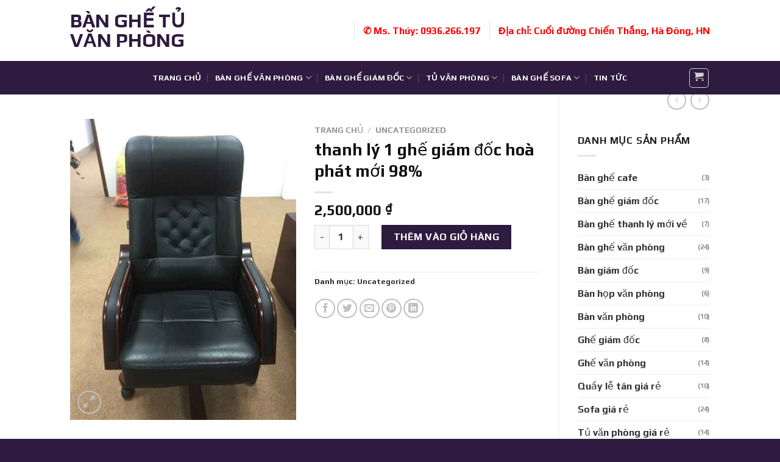

--- FILE ---
content_type: text/html; charset=UTF-8
request_url: https://banghetuvanphong.com/san-pham/thanh-ly-1-ghe-giam-doc-hoa-phat-moi-98
body_size: 22028
content:
<!DOCTYPE html>
<html lang="vi" class="loading-site no-js">
<head>
	<meta charset="UTF-8" />
	<link rel="profile" href="https://gmpg.org/xfn/11" />
	<link rel="pingback" href="https://banghetuvanphong.com/xmlrpc.php" />

	<script>(function(html){html.className = html.className.replace(/\bno-js\b/,'js')})(document.documentElement);</script>
<meta name='robots' content='index, follow, max-image-preview:large, max-snippet:-1, max-video-preview:-1' />
	<style>img:is([sizes="auto" i], [sizes^="auto," i]) { contain-intrinsic-size: 3000px 1500px }</style>
	<meta name="viewport" content="width=device-width, initial-scale=1" />
	<!-- This site is optimized with the Yoast SEO plugin v26.8 - https://yoast.com/product/yoast-seo-wordpress/ -->
	<title>thanh lý 1 ghế giám đốc hoà phát mới 98%</title>
	<link rel="canonical" href="https://banghetuvanphong.com/san-pham/thanh-ly-1-ghe-giam-doc-hoa-phat-moi-98" />
	<meta property="og:locale" content="vi_VN" />
	<meta property="og:type" content="article" />
	<meta property="og:title" content="thanh lý 1 ghế giám đốc hoà phát mới 98%" />
	<meta property="og:url" content="https://banghetuvanphong.com/san-pham/thanh-ly-1-ghe-giam-doc-hoa-phat-moi-98" />
	<meta property="og:site_name" content="Bàn ghế tủ văn phòng" />
	<meta property="article:modified_time" content="2018-05-26T19:42:10+00:00" />
	<meta property="og:image" content="https://banghetuvanphong.com/wp-content/uploads/2018/05/IMG_0736-450-x-600.jpg" />
	<meta property="og:image:width" content="450" />
	<meta property="og:image:height" content="600" />
	<meta property="og:image:type" content="image/jpeg" />
	<meta name="twitter:card" content="summary_large_image" />
	<script type="application/ld+json" class="yoast-schema-graph">{"@context":"https://schema.org","@graph":[{"@type":"WebPage","@id":"https://banghetuvanphong.com/san-pham/thanh-ly-1-ghe-giam-doc-hoa-phat-moi-98","url":"https://banghetuvanphong.com/san-pham/thanh-ly-1-ghe-giam-doc-hoa-phat-moi-98","name":"thanh lý 1 ghế giám đốc hoà phát mới 98%","isPartOf":{"@id":"https://banghetuvanphong.com/#website"},"primaryImageOfPage":{"@id":"https://banghetuvanphong.com/san-pham/thanh-ly-1-ghe-giam-doc-hoa-phat-moi-98#primaryimage"},"image":{"@id":"https://banghetuvanphong.com/san-pham/thanh-ly-1-ghe-giam-doc-hoa-phat-moi-98#primaryimage"},"thumbnailUrl":"https://banghetuvanphong.com/wp-content/uploads/2018/05/IMG_0736-450-x-600.jpg","datePublished":"2018-05-23T07:40:33+00:00","dateModified":"2018-05-26T19:42:10+00:00","breadcrumb":{"@id":"https://banghetuvanphong.com/san-pham/thanh-ly-1-ghe-giam-doc-hoa-phat-moi-98#breadcrumb"},"inLanguage":"vi","potentialAction":[{"@type":"ReadAction","target":["https://banghetuvanphong.com/san-pham/thanh-ly-1-ghe-giam-doc-hoa-phat-moi-98"]}]},{"@type":"ImageObject","inLanguage":"vi","@id":"https://banghetuvanphong.com/san-pham/thanh-ly-1-ghe-giam-doc-hoa-phat-moi-98#primaryimage","url":"https://banghetuvanphong.com/wp-content/uploads/2018/05/IMG_0736-450-x-600.jpg","contentUrl":"https://banghetuvanphong.com/wp-content/uploads/2018/05/IMG_0736-450-x-600.jpg","width":450,"height":600},{"@type":"BreadcrumbList","@id":"https://banghetuvanphong.com/san-pham/thanh-ly-1-ghe-giam-doc-hoa-phat-moi-98#breadcrumb","itemListElement":[{"@type":"ListItem","position":1,"name":"Trang chủ","item":"https://banghetuvanphong.com/"},{"@type":"ListItem","position":2,"name":"Shop","item":"https://banghetuvanphong.com/shop"},{"@type":"ListItem","position":3,"name":"thanh lý 1 ghế giám đốc hoà phát mới 98%"}]},{"@type":"WebSite","@id":"https://banghetuvanphong.com/#website","url":"https://banghetuvanphong.com/","name":"Bàn ghế tủ văn phòng","description":"","potentialAction":[{"@type":"SearchAction","target":{"@type":"EntryPoint","urlTemplate":"https://banghetuvanphong.com/?s={search_term_string}"},"query-input":{"@type":"PropertyValueSpecification","valueRequired":true,"valueName":"search_term_string"}}],"inLanguage":"vi"}]}</script>
	<!-- / Yoast SEO plugin. -->


<link rel='dns-prefetch' href='//cdn.jsdelivr.net' />
<link rel='prefetch' href='https://banghetuvanphong.com/wp-content/themes/flatsome/assets/js/chunk.countup.js?ver=3.16.8' />
<link rel='prefetch' href='https://banghetuvanphong.com/wp-content/themes/flatsome/assets/js/chunk.sticky-sidebar.js?ver=3.16.8' />
<link rel='prefetch' href='https://banghetuvanphong.com/wp-content/themes/flatsome/assets/js/chunk.tooltips.js?ver=3.16.8' />
<link rel='prefetch' href='https://banghetuvanphong.com/wp-content/themes/flatsome/assets/js/chunk.vendors-popups.js?ver=3.16.8' />
<link rel='prefetch' href='https://banghetuvanphong.com/wp-content/themes/flatsome/assets/js/chunk.vendors-slider.js?ver=3.16.8' />
<link rel="alternate" type="application/rss+xml" title="Dòng thông tin Bàn ghế tủ văn phòng &raquo;" href="https://banghetuvanphong.com/feed" />
<link rel="alternate" type="application/rss+xml" title="Bàn ghế tủ văn phòng &raquo; Dòng bình luận" href="https://banghetuvanphong.com/comments/feed" />
<script type="text/javascript">
/* <![CDATA[ */
window._wpemojiSettings = {"baseUrl":"https:\/\/s.w.org\/images\/core\/emoji\/16.0.1\/72x72\/","ext":".png","svgUrl":"https:\/\/s.w.org\/images\/core\/emoji\/16.0.1\/svg\/","svgExt":".svg","source":{"concatemoji":"https:\/\/banghetuvanphong.com\/wp-includes\/js\/wp-emoji-release.min.js?ver=6.8.3"}};
/*! This file is auto-generated */
!function(s,n){var o,i,e;function c(e){try{var t={supportTests:e,timestamp:(new Date).valueOf()};sessionStorage.setItem(o,JSON.stringify(t))}catch(e){}}function p(e,t,n){e.clearRect(0,0,e.canvas.width,e.canvas.height),e.fillText(t,0,0);var t=new Uint32Array(e.getImageData(0,0,e.canvas.width,e.canvas.height).data),a=(e.clearRect(0,0,e.canvas.width,e.canvas.height),e.fillText(n,0,0),new Uint32Array(e.getImageData(0,0,e.canvas.width,e.canvas.height).data));return t.every(function(e,t){return e===a[t]})}function u(e,t){e.clearRect(0,0,e.canvas.width,e.canvas.height),e.fillText(t,0,0);for(var n=e.getImageData(16,16,1,1),a=0;a<n.data.length;a++)if(0!==n.data[a])return!1;return!0}function f(e,t,n,a){switch(t){case"flag":return n(e,"\ud83c\udff3\ufe0f\u200d\u26a7\ufe0f","\ud83c\udff3\ufe0f\u200b\u26a7\ufe0f")?!1:!n(e,"\ud83c\udde8\ud83c\uddf6","\ud83c\udde8\u200b\ud83c\uddf6")&&!n(e,"\ud83c\udff4\udb40\udc67\udb40\udc62\udb40\udc65\udb40\udc6e\udb40\udc67\udb40\udc7f","\ud83c\udff4\u200b\udb40\udc67\u200b\udb40\udc62\u200b\udb40\udc65\u200b\udb40\udc6e\u200b\udb40\udc67\u200b\udb40\udc7f");case"emoji":return!a(e,"\ud83e\udedf")}return!1}function g(e,t,n,a){var r="undefined"!=typeof WorkerGlobalScope&&self instanceof WorkerGlobalScope?new OffscreenCanvas(300,150):s.createElement("canvas"),o=r.getContext("2d",{willReadFrequently:!0}),i=(o.textBaseline="top",o.font="600 32px Arial",{});return e.forEach(function(e){i[e]=t(o,e,n,a)}),i}function t(e){var t=s.createElement("script");t.src=e,t.defer=!0,s.head.appendChild(t)}"undefined"!=typeof Promise&&(o="wpEmojiSettingsSupports",i=["flag","emoji"],n.supports={everything:!0,everythingExceptFlag:!0},e=new Promise(function(e){s.addEventListener("DOMContentLoaded",e,{once:!0})}),new Promise(function(t){var n=function(){try{var e=JSON.parse(sessionStorage.getItem(o));if("object"==typeof e&&"number"==typeof e.timestamp&&(new Date).valueOf()<e.timestamp+604800&&"object"==typeof e.supportTests)return e.supportTests}catch(e){}return null}();if(!n){if("undefined"!=typeof Worker&&"undefined"!=typeof OffscreenCanvas&&"undefined"!=typeof URL&&URL.createObjectURL&&"undefined"!=typeof Blob)try{var e="postMessage("+g.toString()+"("+[JSON.stringify(i),f.toString(),p.toString(),u.toString()].join(",")+"));",a=new Blob([e],{type:"text/javascript"}),r=new Worker(URL.createObjectURL(a),{name:"wpTestEmojiSupports"});return void(r.onmessage=function(e){c(n=e.data),r.terminate(),t(n)})}catch(e){}c(n=g(i,f,p,u))}t(n)}).then(function(e){for(var t in e)n.supports[t]=e[t],n.supports.everything=n.supports.everything&&n.supports[t],"flag"!==t&&(n.supports.everythingExceptFlag=n.supports.everythingExceptFlag&&n.supports[t]);n.supports.everythingExceptFlag=n.supports.everythingExceptFlag&&!n.supports.flag,n.DOMReady=!1,n.readyCallback=function(){n.DOMReady=!0}}).then(function(){return e}).then(function(){var e;n.supports.everything||(n.readyCallback(),(e=n.source||{}).concatemoji?t(e.concatemoji):e.wpemoji&&e.twemoji&&(t(e.twemoji),t(e.wpemoji)))}))}((window,document),window._wpemojiSettings);
/* ]]> */
</script>
<style id='wp-emoji-styles-inline-css' type='text/css'>

	img.wp-smiley, img.emoji {
		display: inline !important;
		border: none !important;
		box-shadow: none !important;
		height: 1em !important;
		width: 1em !important;
		margin: 0 0.07em !important;
		vertical-align: -0.1em !important;
		background: none !important;
		padding: 0 !important;
	}
</style>
<style id='wp-block-library-inline-css' type='text/css'>
:root{--wp-admin-theme-color:#007cba;--wp-admin-theme-color--rgb:0,124,186;--wp-admin-theme-color-darker-10:#006ba1;--wp-admin-theme-color-darker-10--rgb:0,107,161;--wp-admin-theme-color-darker-20:#005a87;--wp-admin-theme-color-darker-20--rgb:0,90,135;--wp-admin-border-width-focus:2px;--wp-block-synced-color:#7a00df;--wp-block-synced-color--rgb:122,0,223;--wp-bound-block-color:var(--wp-block-synced-color)}@media (min-resolution:192dpi){:root{--wp-admin-border-width-focus:1.5px}}.wp-element-button{cursor:pointer}:root{--wp--preset--font-size--normal:16px;--wp--preset--font-size--huge:42px}:root .has-very-light-gray-background-color{background-color:#eee}:root .has-very-dark-gray-background-color{background-color:#313131}:root .has-very-light-gray-color{color:#eee}:root .has-very-dark-gray-color{color:#313131}:root .has-vivid-green-cyan-to-vivid-cyan-blue-gradient-background{background:linear-gradient(135deg,#00d084,#0693e3)}:root .has-purple-crush-gradient-background{background:linear-gradient(135deg,#34e2e4,#4721fb 50%,#ab1dfe)}:root .has-hazy-dawn-gradient-background{background:linear-gradient(135deg,#faaca8,#dad0ec)}:root .has-subdued-olive-gradient-background{background:linear-gradient(135deg,#fafae1,#67a671)}:root .has-atomic-cream-gradient-background{background:linear-gradient(135deg,#fdd79a,#004a59)}:root .has-nightshade-gradient-background{background:linear-gradient(135deg,#330968,#31cdcf)}:root .has-midnight-gradient-background{background:linear-gradient(135deg,#020381,#2874fc)}.has-regular-font-size{font-size:1em}.has-larger-font-size{font-size:2.625em}.has-normal-font-size{font-size:var(--wp--preset--font-size--normal)}.has-huge-font-size{font-size:var(--wp--preset--font-size--huge)}.has-text-align-center{text-align:center}.has-text-align-left{text-align:left}.has-text-align-right{text-align:right}#end-resizable-editor-section{display:none}.aligncenter{clear:both}.items-justified-left{justify-content:flex-start}.items-justified-center{justify-content:center}.items-justified-right{justify-content:flex-end}.items-justified-space-between{justify-content:space-between}.screen-reader-text{border:0;clip-path:inset(50%);height:1px;margin:-1px;overflow:hidden;padding:0;position:absolute;width:1px;word-wrap:normal!important}.screen-reader-text:focus{background-color:#ddd;clip-path:none;color:#444;display:block;font-size:1em;height:auto;left:5px;line-height:normal;padding:15px 23px 14px;text-decoration:none;top:5px;width:auto;z-index:100000}html :where(.has-border-color){border-style:solid}html :where([style*=border-top-color]){border-top-style:solid}html :where([style*=border-right-color]){border-right-style:solid}html :where([style*=border-bottom-color]){border-bottom-style:solid}html :where([style*=border-left-color]){border-left-style:solid}html :where([style*=border-width]){border-style:solid}html :where([style*=border-top-width]){border-top-style:solid}html :where([style*=border-right-width]){border-right-style:solid}html :where([style*=border-bottom-width]){border-bottom-style:solid}html :where([style*=border-left-width]){border-left-style:solid}html :where(img[class*=wp-image-]){height:auto;max-width:100%}:where(figure){margin:0 0 1em}html :where(.is-position-sticky){--wp-admin--admin-bar--position-offset:var(--wp-admin--admin-bar--height,0px)}@media screen and (max-width:600px){html :where(.is-position-sticky){--wp-admin--admin-bar--position-offset:0px}}
</style>
<style id='classic-theme-styles-inline-css' type='text/css'>
/*! This file is auto-generated */
.wp-block-button__link{color:#fff;background-color:#32373c;border-radius:9999px;box-shadow:none;text-decoration:none;padding:calc(.667em + 2px) calc(1.333em + 2px);font-size:1.125em}.wp-block-file__button{background:#32373c;color:#fff;text-decoration:none}
</style>
<link rel='stylesheet' id='contact-form-7-css' href='https://banghetuvanphong.com/wp-content/plugins/contact-form-7/includes/css/styles.css?ver=6.1.4' type='text/css' media='all' />
<link rel='stylesheet' id='photoswipe-css' href='https://banghetuvanphong.com/wp-content/plugins/woocommerce/assets/css/photoswipe/photoswipe.min.css?ver=10.4.3' type='text/css' media='all' />
<link rel='stylesheet' id='photoswipe-default-skin-css' href='https://banghetuvanphong.com/wp-content/plugins/woocommerce/assets/css/photoswipe/default-skin/default-skin.min.css?ver=10.4.3' type='text/css' media='all' />
<style id='woocommerce-inline-inline-css' type='text/css'>
.woocommerce form .form-row .required { visibility: visible; }
</style>
<link rel='stylesheet' id='flatsome-main-css' href='https://banghetuvanphong.com/wp-content/themes/flatsome/assets/css/flatsome.css?ver=3.16.8' type='text/css' media='all' />
<style id='flatsome-main-inline-css' type='text/css'>
@font-face {
				font-family: "fl-icons";
				font-display: block;
				src: url(https://banghetuvanphong.com/wp-content/themes/flatsome/assets/css/icons/fl-icons.eot?v=3.16.8);
				src:
					url(https://banghetuvanphong.com/wp-content/themes/flatsome/assets/css/icons/fl-icons.eot#iefix?v=3.16.8) format("embedded-opentype"),
					url(https://banghetuvanphong.com/wp-content/themes/flatsome/assets/css/icons/fl-icons.woff2?v=3.16.8) format("woff2"),
					url(https://banghetuvanphong.com/wp-content/themes/flatsome/assets/css/icons/fl-icons.ttf?v=3.16.8) format("truetype"),
					url(https://banghetuvanphong.com/wp-content/themes/flatsome/assets/css/icons/fl-icons.woff?v=3.16.8) format("woff"),
					url(https://banghetuvanphong.com/wp-content/themes/flatsome/assets/css/icons/fl-icons.svg?v=3.16.8#fl-icons) format("svg");
			}
</style>
<link rel='stylesheet' id='flatsome-shop-css' href='https://banghetuvanphong.com/wp-content/themes/flatsome/assets/css/flatsome-shop.css?ver=3.16.8' type='text/css' media='all' />
<link rel='stylesheet' id='flatsome-style-css' href='https://banghetuvanphong.com/wp-content/themes/flatsome-child/style.css?ver=3.0' type='text/css' media='all' />
<script type="text/javascript" src="https://banghetuvanphong.com/wp-includes/js/jquery/jquery.min.js?ver=3.7.1" id="jquery-core-js"></script>
<script type="text/javascript" src="https://banghetuvanphong.com/wp-includes/js/jquery/jquery-migrate.min.js?ver=3.4.1" id="jquery-migrate-js"></script>
<script type="text/javascript" src="https://banghetuvanphong.com/wp-content/plugins/woocommerce/assets/js/jquery-blockui/jquery.blockUI.min.js?ver=2.7.0-wc.10.4.3" id="wc-jquery-blockui-js" defer="defer" data-wp-strategy="defer"></script>
<script type="text/javascript" id="wc-add-to-cart-js-extra">
/* <![CDATA[ */
var wc_add_to_cart_params = {"ajax_url":"\/wp-admin\/admin-ajax.php","wc_ajax_url":"\/?wc-ajax=%%endpoint%%","i18n_view_cart":"Xem gi\u1ecf h\u00e0ng","cart_url":"https:\/\/banghetuvanphong.com\/cart","is_cart":"","cart_redirect_after_add":"no"};
/* ]]> */
</script>
<script type="text/javascript" src="https://banghetuvanphong.com/wp-content/plugins/woocommerce/assets/js/frontend/add-to-cart.min.js?ver=10.4.3" id="wc-add-to-cart-js" defer="defer" data-wp-strategy="defer"></script>
<script type="text/javascript" src="https://banghetuvanphong.com/wp-content/plugins/woocommerce/assets/js/photoswipe/photoswipe.min.js?ver=4.1.1-wc.10.4.3" id="wc-photoswipe-js" defer="defer" data-wp-strategy="defer"></script>
<script type="text/javascript" src="https://banghetuvanphong.com/wp-content/plugins/woocommerce/assets/js/photoswipe/photoswipe-ui-default.min.js?ver=4.1.1-wc.10.4.3" id="wc-photoswipe-ui-default-js" defer="defer" data-wp-strategy="defer"></script>
<script type="text/javascript" id="wc-single-product-js-extra">
/* <![CDATA[ */
var wc_single_product_params = {"i18n_required_rating_text":"Vui l\u00f2ng ch\u1ecdn m\u1ed9t m\u1ee9c \u0111\u00e1nh gi\u00e1","i18n_rating_options":["1 tr\u00ean 5 sao","2 tr\u00ean 5 sao","3 tr\u00ean 5 sao","4 tr\u00ean 5 sao","5 tr\u00ean 5 sao"],"i18n_product_gallery_trigger_text":"Xem th\u01b0 vi\u1ec7n \u1ea3nh to\u00e0n m\u00e0n h\u00ecnh","review_rating_required":"yes","flexslider":{"rtl":false,"animation":"slide","smoothHeight":true,"directionNav":false,"controlNav":"thumbnails","slideshow":false,"animationSpeed":500,"animationLoop":false,"allowOneSlide":false},"zoom_enabled":"","zoom_options":[],"photoswipe_enabled":"1","photoswipe_options":{"shareEl":false,"closeOnScroll":false,"history":false,"hideAnimationDuration":0,"showAnimationDuration":0},"flexslider_enabled":""};
/* ]]> */
</script>
<script type="text/javascript" src="https://banghetuvanphong.com/wp-content/plugins/woocommerce/assets/js/frontend/single-product.min.js?ver=10.4.3" id="wc-single-product-js" defer="defer" data-wp-strategy="defer"></script>
<script type="text/javascript" src="https://banghetuvanphong.com/wp-content/plugins/woocommerce/assets/js/js-cookie/js.cookie.min.js?ver=2.1.4-wc.10.4.3" id="wc-js-cookie-js" defer="defer" data-wp-strategy="defer"></script>
<script type="text/javascript" id="woocommerce-js-extra">
/* <![CDATA[ */
var woocommerce_params = {"ajax_url":"\/wp-admin\/admin-ajax.php","wc_ajax_url":"\/?wc-ajax=%%endpoint%%","i18n_password_show":"Hi\u1ec3n th\u1ecb m\u1eadt kh\u1ea9u","i18n_password_hide":"\u1ea8n m\u1eadt kh\u1ea9u"};
/* ]]> */
</script>
<script type="text/javascript" src="https://banghetuvanphong.com/wp-content/plugins/woocommerce/assets/js/frontend/woocommerce.min.js?ver=10.4.3" id="woocommerce-js" defer="defer" data-wp-strategy="defer"></script>
<link rel="https://api.w.org/" href="https://banghetuvanphong.com/wp-json/" /><link rel="alternate" title="JSON" type="application/json" href="https://banghetuvanphong.com/wp-json/wp/v2/product/110" /><link rel="EditURI" type="application/rsd+xml" title="RSD" href="https://banghetuvanphong.com/xmlrpc.php?rsd" />
<meta name="generator" content="WordPress 6.8.3" />
<meta name="generator" content="WooCommerce 10.4.3" />
<link rel='shortlink' href='https://banghetuvanphong.com/?p=110' />
<link rel="alternate" title="oNhúng (JSON)" type="application/json+oembed" href="https://banghetuvanphong.com/wp-json/oembed/1.0/embed?url=https%3A%2F%2Fbanghetuvanphong.com%2Fsan-pham%2Fthanh-ly-1-ghe-giam-doc-hoa-phat-moi-98" />
<link rel="alternate" title="oNhúng (XML)" type="text/xml+oembed" href="https://banghetuvanphong.com/wp-json/oembed/1.0/embed?url=https%3A%2F%2Fbanghetuvanphong.com%2Fsan-pham%2Fthanh-ly-1-ghe-giam-doc-hoa-phat-moi-98&#038;format=xml" />
<style>.bg{opacity: 0; transition: opacity 1s; -webkit-transition: opacity 1s;} .bg-loaded{opacity: 1;}</style><div id="fb-root"></div>
<script async defer crossorigin="anonymous" src="https://connect.facebook.net/vi_VN/sdk.js#xfbml=1&version=v6.0&appId=154624478551308&autoLogAppEvents=1"></script>
<!-- Global site tag (gtag.js) - Google Analytics -->
<script async src="https://www.googletagmanager.com/gtag/js?id=UA-120925671-1"></script>
<script>
  window.dataLayer = window.dataLayer || [];
  function gtag(){dataLayer.push(arguments);}
  gtag('js', new Date());

  gtag('config', 'UA-120925671-1');
</script>
	<noscript><style>.woocommerce-product-gallery{ opacity: 1 !important; }</style></noscript>
	<style id="custom-css" type="text/css">:root {--primary-color: #2e1b3f;}.header-main{height: 100px}#logo img{max-height: 100px}#logo{width:200px;}.header-bottom{min-height: 55px}.header-top{min-height: 30px}.transparent .header-main{height: 90px}.transparent #logo img{max-height: 90px}.has-transparent + .page-title:first-of-type,.has-transparent + #main > .page-title,.has-transparent + #main > div > .page-title,.has-transparent + #main .page-header-wrapper:first-of-type .page-title{padding-top: 140px;}.header.show-on-scroll,.stuck .header-main{height:70px!important}.stuck #logo img{max-height: 70px!important}.header-bg-color {background-color: rgba(255,255,255,0.9)}.header-bottom {background-color: #2e1b3f}.header-main .nav > li > a{line-height: 16px }.header-bottom-nav > li > a{line-height: 16px }@media (max-width: 549px) {.header-main{height: 70px}#logo img{max-height: 70px}}/* Color */.accordion-title.active, .has-icon-bg .icon .icon-inner,.logo a, .primary.is-underline, .primary.is-link, .badge-outline .badge-inner, .nav-outline > li.active> a,.nav-outline >li.active > a, .cart-icon strong,[data-color='primary'], .is-outline.primary{color: #2e1b3f;}/* Color !important */[data-text-color="primary"]{color: #2e1b3f!important;}/* Background Color */[data-text-bg="primary"]{background-color: #2e1b3f;}/* Background */.scroll-to-bullets a,.featured-title, .label-new.menu-item > a:after, .nav-pagination > li > .current,.nav-pagination > li > span:hover,.nav-pagination > li > a:hover,.has-hover:hover .badge-outline .badge-inner,button[type="submit"], .button.wc-forward:not(.checkout):not(.checkout-button), .button.submit-button, .button.primary:not(.is-outline),.featured-table .title,.is-outline:hover, .has-icon:hover .icon-label,.nav-dropdown-bold .nav-column li > a:hover, .nav-dropdown.nav-dropdown-bold > li > a:hover, .nav-dropdown-bold.dark .nav-column li > a:hover, .nav-dropdown.nav-dropdown-bold.dark > li > a:hover, .header-vertical-menu__opener ,.is-outline:hover, .tagcloud a:hover,.grid-tools a, input[type='submit']:not(.is-form), .box-badge:hover .box-text, input.button.alt,.nav-box > li > a:hover,.nav-box > li.active > a,.nav-pills > li.active > a ,.current-dropdown .cart-icon strong, .cart-icon:hover strong, .nav-line-bottom > li > a:before, .nav-line-grow > li > a:before, .nav-line > li > a:before,.banner, .header-top, .slider-nav-circle .flickity-prev-next-button:hover svg, .slider-nav-circle .flickity-prev-next-button:hover .arrow, .primary.is-outline:hover, .button.primary:not(.is-outline), input[type='submit'].primary, input[type='submit'].primary, input[type='reset'].button, input[type='button'].primary, .badge-inner{background-color: #2e1b3f;}/* Border */.nav-vertical.nav-tabs > li.active > a,.scroll-to-bullets a.active,.nav-pagination > li > .current,.nav-pagination > li > span:hover,.nav-pagination > li > a:hover,.has-hover:hover .badge-outline .badge-inner,.accordion-title.active,.featured-table,.is-outline:hover, .tagcloud a:hover,blockquote, .has-border, .cart-icon strong:after,.cart-icon strong,.blockUI:before, .processing:before,.loading-spin, .slider-nav-circle .flickity-prev-next-button:hover svg, .slider-nav-circle .flickity-prev-next-button:hover .arrow, .primary.is-outline:hover{border-color: #2e1b3f}.nav-tabs > li.active > a{border-top-color: #2e1b3f}.widget_shopping_cart_content .blockUI.blockOverlay:before { border-left-color: #2e1b3f }.woocommerce-checkout-review-order .blockUI.blockOverlay:before { border-left-color: #2e1b3f }/* Fill */.slider .flickity-prev-next-button:hover svg,.slider .flickity-prev-next-button:hover .arrow{fill: #2e1b3f;}/* Focus */.primary:focus-visible, .submit-button:focus-visible, button[type="submit"]:focus-visible { outline-color: #2e1b3f!important; }body{color: #222222}h1,h2,h3,h4,h5,h6,.heading-font{color: #111111;}body{font-size: 100%;}@media screen and (max-width: 549px){body{font-size: 100%;}}body{font-family: Play, sans-serif;}body {font-weight: 400;font-style: normal;}.nav > li > a {font-family: Play, sans-serif;}.mobile-sidebar-levels-2 .nav > li > ul > li > a {font-family: Play, sans-serif;}.nav > li > a,.mobile-sidebar-levels-2 .nav > li > ul > li > a {font-weight: 700;font-style: normal;}h1,h2,h3,h4,h5,h6,.heading-font, .off-canvas-center .nav-sidebar.nav-vertical > li > a{font-family: Play, sans-serif;}h1,h2,h3,h4,h5,h6,.heading-font,.banner h1,.banner h2 {font-weight: 400;font-style: normal;}.alt-font{font-family: "Dancing Script", sans-serif;}.alt-font {font-weight: 400!important;font-style: normal!important;}.header:not(.transparent) .header-nav-main.nav > li > a {color: #165e11;}.header:not(.transparent) .header-nav-main.nav > li > a:hover,.header:not(.transparent) .header-nav-main.nav > li.active > a,.header:not(.transparent) .header-nav-main.nav > li.current > a,.header:not(.transparent) .header-nav-main.nav > li > a.active,.header:not(.transparent) .header-nav-main.nav > li > a.current{color: #24a726;}.header-nav-main.nav-line-bottom > li > a:before,.header-nav-main.nav-line-grow > li > a:before,.header-nav-main.nav-line > li > a:before,.header-nav-main.nav-box > li > a:hover,.header-nav-main.nav-box > li.active > a,.header-nav-main.nav-pills > li > a:hover,.header-nav-main.nav-pills > li.active > a{color:#FFF!important;background-color: #24a726;}.header:not(.transparent) .header-bottom-nav.nav > li > a{color: #ffffff;}.header:not(.transparent) .header-bottom-nav.nav > li > a:hover,.header:not(.transparent) .header-bottom-nav.nav > li.active > a,.header:not(.transparent) .header-bottom-nav.nav > li.current > a,.header:not(.transparent) .header-bottom-nav.nav > li > a.active,.header:not(.transparent) .header-bottom-nav.nav > li > a.current{color: #97e95c;}.header-bottom-nav.nav-line-bottom > li > a:before,.header-bottom-nav.nav-line-grow > li > a:before,.header-bottom-nav.nav-line > li > a:before,.header-bottom-nav.nav-box > li > a:hover,.header-bottom-nav.nav-box > li.active > a,.header-bottom-nav.nav-pills > li > a:hover,.header-bottom-nav.nav-pills > li.active > a{color:#FFF!important;background-color: #97e95c;}a{color: #333333;}.current .breadcrumb-step, [data-icon-label]:after, .button#place_order,.button.checkout,.checkout-button,.single_add_to_cart_button.button{background-color: #2e1b3f!important }.badge-inner.on-sale{background-color: #2e1b3f}.badge-inner.new-bubble{background-color: #2e1b3f}.star-rating span:before,.star-rating:before, .woocommerce-page .star-rating:before, .stars a:hover:after, .stars a.active:after{color: #2e1b3f}.shop-page-title.featured-title .title-bg{ background-image: url(https://banghetuvanphong.com/wp-content/uploads/2018/05/IMG_0736-450-x-600.jpg)!important;}@media screen and (min-width: 550px){.products .box-vertical .box-image{min-width: 300px!important;width: 300px!important;}}.footer-1{background-color: #2e1b3f}.footer-2{background-color: #186d58}.absolute-footer, html{background-color: #2e1b3f}.nav-vertical-fly-out > li + li {border-top-width: 1px; border-top-style: solid;}.label-new.menu-item > a:after{content:"New";}.label-hot.menu-item > a:after{content:"Hot";}.label-sale.menu-item > a:after{content:"Sale";}.label-popular.menu-item > a:after{content:"Popular";}</style><style id="kirki-inline-styles">/* cyrillic-ext */
@font-face {
  font-family: 'Play';
  font-style: normal;
  font-weight: 400;
  font-display: swap;
  src: url(https://banghetuvanphong.com/wp-content/fonts/play/font) format('woff');
  unicode-range: U+0460-052F, U+1C80-1C8A, U+20B4, U+2DE0-2DFF, U+A640-A69F, U+FE2E-FE2F;
}
/* cyrillic */
@font-face {
  font-family: 'Play';
  font-style: normal;
  font-weight: 400;
  font-display: swap;
  src: url(https://banghetuvanphong.com/wp-content/fonts/play/font) format('woff');
  unicode-range: U+0301, U+0400-045F, U+0490-0491, U+04B0-04B1, U+2116;
}
/* greek */
@font-face {
  font-family: 'Play';
  font-style: normal;
  font-weight: 400;
  font-display: swap;
  src: url(https://banghetuvanphong.com/wp-content/fonts/play/font) format('woff');
  unicode-range: U+0370-0377, U+037A-037F, U+0384-038A, U+038C, U+038E-03A1, U+03A3-03FF;
}
/* vietnamese */
@font-face {
  font-family: 'Play';
  font-style: normal;
  font-weight: 400;
  font-display: swap;
  src: url(https://banghetuvanphong.com/wp-content/fonts/play/font) format('woff');
  unicode-range: U+0102-0103, U+0110-0111, U+0128-0129, U+0168-0169, U+01A0-01A1, U+01AF-01B0, U+0300-0301, U+0303-0304, U+0308-0309, U+0323, U+0329, U+1EA0-1EF9, U+20AB;
}
/* latin-ext */
@font-face {
  font-family: 'Play';
  font-style: normal;
  font-weight: 400;
  font-display: swap;
  src: url(https://banghetuvanphong.com/wp-content/fonts/play/font) format('woff');
  unicode-range: U+0100-02BA, U+02BD-02C5, U+02C7-02CC, U+02CE-02D7, U+02DD-02FF, U+0304, U+0308, U+0329, U+1D00-1DBF, U+1E00-1E9F, U+1EF2-1EFF, U+2020, U+20A0-20AB, U+20AD-20C0, U+2113, U+2C60-2C7F, U+A720-A7FF;
}
/* latin */
@font-face {
  font-family: 'Play';
  font-style: normal;
  font-weight: 400;
  font-display: swap;
  src: url(https://banghetuvanphong.com/wp-content/fonts/play/font) format('woff');
  unicode-range: U+0000-00FF, U+0131, U+0152-0153, U+02BB-02BC, U+02C6, U+02DA, U+02DC, U+0304, U+0308, U+0329, U+2000-206F, U+20AC, U+2122, U+2191, U+2193, U+2212, U+2215, U+FEFF, U+FFFD;
}
/* cyrillic-ext */
@font-face {
  font-family: 'Play';
  font-style: normal;
  font-weight: 700;
  font-display: swap;
  src: url(https://banghetuvanphong.com/wp-content/fonts/play/font) format('woff');
  unicode-range: U+0460-052F, U+1C80-1C8A, U+20B4, U+2DE0-2DFF, U+A640-A69F, U+FE2E-FE2F;
}
/* cyrillic */
@font-face {
  font-family: 'Play';
  font-style: normal;
  font-weight: 700;
  font-display: swap;
  src: url(https://banghetuvanphong.com/wp-content/fonts/play/font) format('woff');
  unicode-range: U+0301, U+0400-045F, U+0490-0491, U+04B0-04B1, U+2116;
}
/* greek */
@font-face {
  font-family: 'Play';
  font-style: normal;
  font-weight: 700;
  font-display: swap;
  src: url(https://banghetuvanphong.com/wp-content/fonts/play/font) format('woff');
  unicode-range: U+0370-0377, U+037A-037F, U+0384-038A, U+038C, U+038E-03A1, U+03A3-03FF;
}
/* vietnamese */
@font-face {
  font-family: 'Play';
  font-style: normal;
  font-weight: 700;
  font-display: swap;
  src: url(https://banghetuvanphong.com/wp-content/fonts/play/font) format('woff');
  unicode-range: U+0102-0103, U+0110-0111, U+0128-0129, U+0168-0169, U+01A0-01A1, U+01AF-01B0, U+0300-0301, U+0303-0304, U+0308-0309, U+0323, U+0329, U+1EA0-1EF9, U+20AB;
}
/* latin-ext */
@font-face {
  font-family: 'Play';
  font-style: normal;
  font-weight: 700;
  font-display: swap;
  src: url(https://banghetuvanphong.com/wp-content/fonts/play/font) format('woff');
  unicode-range: U+0100-02BA, U+02BD-02C5, U+02C7-02CC, U+02CE-02D7, U+02DD-02FF, U+0304, U+0308, U+0329, U+1D00-1DBF, U+1E00-1E9F, U+1EF2-1EFF, U+2020, U+20A0-20AB, U+20AD-20C0, U+2113, U+2C60-2C7F, U+A720-A7FF;
}
/* latin */
@font-face {
  font-family: 'Play';
  font-style: normal;
  font-weight: 700;
  font-display: swap;
  src: url(https://banghetuvanphong.com/wp-content/fonts/play/font) format('woff');
  unicode-range: U+0000-00FF, U+0131, U+0152-0153, U+02BB-02BC, U+02C6, U+02DA, U+02DC, U+0304, U+0308, U+0329, U+2000-206F, U+20AC, U+2122, U+2191, U+2193, U+2212, U+2215, U+FEFF, U+FFFD;
}/* vietnamese */
@font-face {
  font-family: 'Dancing Script';
  font-style: normal;
  font-weight: 400;
  font-display: swap;
  src: url(https://banghetuvanphong.com/wp-content/fonts/dancing-script/font) format('woff');
  unicode-range: U+0102-0103, U+0110-0111, U+0128-0129, U+0168-0169, U+01A0-01A1, U+01AF-01B0, U+0300-0301, U+0303-0304, U+0308-0309, U+0323, U+0329, U+1EA0-1EF9, U+20AB;
}
/* latin-ext */
@font-face {
  font-family: 'Dancing Script';
  font-style: normal;
  font-weight: 400;
  font-display: swap;
  src: url(https://banghetuvanphong.com/wp-content/fonts/dancing-script/font) format('woff');
  unicode-range: U+0100-02BA, U+02BD-02C5, U+02C7-02CC, U+02CE-02D7, U+02DD-02FF, U+0304, U+0308, U+0329, U+1D00-1DBF, U+1E00-1E9F, U+1EF2-1EFF, U+2020, U+20A0-20AB, U+20AD-20C0, U+2113, U+2C60-2C7F, U+A720-A7FF;
}
/* latin */
@font-face {
  font-family: 'Dancing Script';
  font-style: normal;
  font-weight: 400;
  font-display: swap;
  src: url(https://banghetuvanphong.com/wp-content/fonts/dancing-script/font) format('woff');
  unicode-range: U+0000-00FF, U+0131, U+0152-0153, U+02BB-02BC, U+02C6, U+02DA, U+02DC, U+0304, U+0308, U+0329, U+2000-206F, U+20AC, U+2122, U+2191, U+2193, U+2212, U+2215, U+FEFF, U+FFFD;
}</style></head>

<body data-rsssl=1 class="wp-singular product-template-default single single-product postid-110 wp-theme-flatsome wp-child-theme-flatsome-child theme-flatsome woocommerce woocommerce-page woocommerce-no-js lightbox nav-dropdown-has-arrow nav-dropdown-has-shadow nav-dropdown-has-border">


<a class="skip-link screen-reader-text" href="#main">Skip to content</a>

<div id="wrapper">

	
	<header id="header" class="header has-sticky sticky-jump">
		<div class="header-wrapper">
			<div id="masthead" class="header-main hide-for-sticky">
      <div class="header-inner flex-row container logo-left medium-logo-center" role="navigation">

          <!-- Logo -->
          <div id="logo" class="flex-col logo">
            
<!-- Header logo -->
<a href="https://banghetuvanphong.com/" title="Bàn ghế tủ văn phòng" rel="home">
		Bàn ghế tủ văn phòng</a>
          </div>

          <!-- Mobile Left Elements -->
          <div class="flex-col show-for-medium flex-left">
            <ul class="mobile-nav nav nav-left ">
              <li class="nav-icon has-icon">
  		<a href="#" data-open="#main-menu" data-pos="left" data-bg="main-menu-overlay" data-color="" class="is-small" aria-label="Menu" aria-controls="main-menu" aria-expanded="false">

		  <i class="icon-menu" ></i>
		  		</a>
	</li>
            </ul>
          </div>

          <!-- Left Elements -->
          <div class="flex-col hide-for-medium flex-left
            flex-grow">
            <ul class="header-nav header-nav-main nav nav-left  nav-uppercase" >
                          </ul>
          </div>

          <!-- Right Elements -->
          <div class="flex-col hide-for-medium flex-right">
            <ul class="header-nav header-nav-main nav nav-right  nav-uppercase">
              <li class="header-divider"></li><li class="html custom html_topbar_left"><span style="color:red;font-weight:700;font-size:16px">✆ Ms. Thúy: 0936.266.197</span>

</li><li class="header-divider"></li><li class="html custom html_top_right_text"><span style="color:red;font-weight:700;font-size:16px">Địa chỉ: Cuối đường Chiến Thắng, Hà Đông, HN</span>
</li>            </ul>
          </div>

          <!-- Mobile Right Elements -->
          <div class="flex-col show-for-medium flex-right">
            <ul class="mobile-nav nav nav-right ">
              <li class="cart-item has-icon">

<div class="header-button">      <a href="https://banghetuvanphong.com/cart" class="header-cart-link off-canvas-toggle nav-top-link icon button round is-outline is-small" data-open="#cart-popup" data-class="off-canvas-cart" title="Giỏ hàng" data-pos="right">
  
    <i class="icon-shopping-cart"
    data-icon-label="0">
  </i>
  </a>
</div>

  <!-- Cart Sidebar Popup -->
  <div id="cart-popup" class="mfp-hide widget_shopping_cart">
  <div class="cart-popup-inner inner-padding">
      <div class="cart-popup-title text-center">
          <h4 class="uppercase">Giỏ hàng</h4>
          <div class="is-divider"></div>
      </div>
      <div class="widget_shopping_cart_content">
          

	<p class="woocommerce-mini-cart__empty-message">Chưa có sản phẩm trong giỏ hàng.</p>


      </div>
             <div class="cart-sidebar-content relative"></div>  </div>
  </div>

</li>
            </ul>
          </div>

      </div>

            <div class="container"><div class="top-divider full-width"></div></div>
      </div>
<div id="wide-nav" class="header-bottom wide-nav nav-dark flex-has-center hide-for-medium">
    <div class="flex-row container">

                        <div class="flex-col hide-for-medium flex-left">
                <ul class="nav header-nav header-bottom-nav nav-left  nav-divided nav-uppercase">
                                    </ul>
            </div>
            
                        <div class="flex-col hide-for-medium flex-center">
                <ul class="nav header-nav header-bottom-nav nav-center  nav-divided nav-uppercase">
                    <li id="menu-item-418" class="menu-item menu-item-type-post_type menu-item-object-page menu-item-home menu-item-418 menu-item-design-default"><a href="https://banghetuvanphong.com/" class="nav-top-link">Trang chủ</a></li>
<li id="menu-item-435" class="menu-item menu-item-type-custom menu-item-object-custom menu-item-has-children menu-item-435 menu-item-design-default has-dropdown"><a href="/danh-muc/ban-ghe-van-phong" class="nav-top-link" aria-expanded="false" aria-haspopup="menu">Bàn ghế văn phòng<i class="icon-angle-down" ></i></a>
<ul class="sub-menu nav-dropdown nav-dropdown-default">
	<li id="menu-item-441" class="menu-item menu-item-type-custom menu-item-object-custom menu-item-441"><a href="/danh-muc/ghe-van-phong">Ghế văn phòng</a></li>
	<li id="menu-item-439" class="menu-item menu-item-type-custom menu-item-object-custom menu-item-439"><a href="/tu-khoa/ghe-xoay-thanh-ly-gia-re">Ghế xoay văn phòng</a></li>
	<li id="menu-item-440" class="menu-item menu-item-type-custom menu-item-object-custom menu-item-440"><a href="/tu-khoa/ghe-chan-quy-thanh-ly">Ghế quỳ</a></li>
	<li id="menu-item-436" class="menu-item menu-item-type-custom menu-item-object-custom menu-item-436"><a href="/danh-muc/ban-van-phong">Bàn làm việc</a></li>
	<li id="menu-item-437" class="menu-item menu-item-type-custom menu-item-object-custom menu-item-437"><a href="/danh-muc/ban-hop-van-phong">Bàn họp</a></li>
</ul>
</li>
<li id="menu-item-442" class="menu-item menu-item-type-custom menu-item-object-custom menu-item-has-children menu-item-442 menu-item-design-default has-dropdown"><a href="/danh-muc/thanh-ly-ban-ghe-giam-doc" class="nav-top-link" aria-expanded="false" aria-haspopup="menu">Bàn ghế giám đốc<i class="icon-angle-down" ></i></a>
<ul class="sub-menu nav-dropdown nav-dropdown-default">
	<li id="menu-item-443" class="menu-item menu-item-type-custom menu-item-object-custom menu-item-443"><a href="/danh-muc/ban-giam-doc">Bàn giám đốc</a></li>
	<li id="menu-item-444" class="menu-item menu-item-type-custom menu-item-object-custom menu-item-444"><a href="/danh-muc/ghe-giam-doc">Ghế giám đốc</a></li>
	<li id="menu-item-445" class="menu-item menu-item-type-custom menu-item-object-custom menu-item-445"><a href="/tu-khoa/tu-giam-doc">Tủ giám đốc</a></li>
</ul>
</li>
<li id="menu-item-447" class="menu-item menu-item-type-custom menu-item-object-custom menu-item-has-children menu-item-447 menu-item-design-default has-dropdown"><a href="/danh-muc/thanh-ly-tu-van-phong" class="nav-top-link" aria-expanded="false" aria-haspopup="menu">Tủ văn phòng<i class="icon-angle-down" ></i></a>
<ul class="sub-menu nav-dropdown nav-dropdown-default">
	<li id="menu-item-448" class="menu-item menu-item-type-custom menu-item-object-custom menu-item-448"><a href="/tu-khoa/tu-ho-so">Tủ tài liệu, hồ sơ</a></li>
	<li id="menu-item-449" class="menu-item menu-item-type-custom menu-item-object-custom menu-item-449"><a href="/tu-khoa/tu-giam-doc">Tủ giám đốc</a></li>
	<li id="menu-item-450" class="menu-item menu-item-type-custom menu-item-object-custom menu-item-450"><a href="/tu-khoa/tu-sat-locker">Tủ sắt khóa locker</a></li>
</ul>
</li>
<li id="menu-item-451" class="menu-item menu-item-type-custom menu-item-object-custom menu-item-has-children menu-item-451 menu-item-design-default has-dropdown"><a href="/danh-muc/thanh-ly-sofa" class="nav-top-link" aria-expanded="false" aria-haspopup="menu">Bàn ghế sofa<i class="icon-angle-down" ></i></a>
<ul class="sub-menu nav-dropdown nav-dropdown-default">
	<li id="menu-item-452" class="menu-item menu-item-type-custom menu-item-object-custom menu-item-452"><a href="/tu-khoa/ghe-sofa-da">Ghế sofa da</a></li>
	<li id="menu-item-453" class="menu-item menu-item-type-custom menu-item-object-custom menu-item-453"><a href="/tu-khoa/ghe-sofa-ni">Ghế sofa nỉ</a></li>
	<li id="menu-item-454" class="menu-item menu-item-type-custom menu-item-object-custom menu-item-454"><a href="/tu-khoa/ghe-sofa-vang">Sofa văng</a></li>
	<li id="menu-item-455" class="menu-item menu-item-type-custom menu-item-object-custom menu-item-455"><a href="/tu-khoa/bo-sofa-goc">Sofa góc</a></li>
</ul>
</li>
<li id="menu-item-854" class="menu-item menu-item-type-taxonomy menu-item-object-category menu-item-854 menu-item-design-default"><a href="https://banghetuvanphong.com/tin-tuc" class="nav-top-link">Tin tức</a></li>
                </ul>
            </div>
            
                        <div class="flex-col hide-for-medium flex-right flex-grow">
              <ul class="nav header-nav header-bottom-nav nav-right  nav-divided nav-uppercase">
                   <li class="cart-item has-icon has-dropdown">
<div class="header-button">
<a href="https://banghetuvanphong.com/cart" title="Giỏ hàng" class="header-cart-link icon button round is-outline is-small">



    <i class="icon-shopping-cart"
    data-icon-label="0">
  </i>
  </a>
</div>
 <ul class="nav-dropdown nav-dropdown-default">
    <li class="html widget_shopping_cart">
      <div class="widget_shopping_cart_content">
        

	<p class="woocommerce-mini-cart__empty-message">Chưa có sản phẩm trong giỏ hàng.</p>


      </div>
    </li>
     </ul>

</li>
              </ul>
            </div>
            
            
    </div>
</div>

<div class="header-bg-container fill"><div class="header-bg-image fill"></div><div class="header-bg-color fill"></div></div>		</div>
	</header>

	
	<main id="main" class="">

	<div class="shop-container">

		
			<div class="container">
	<div class="woocommerce-notices-wrapper"></div></div>
<div id="product-110" class="product type-product post-110 status-publish first instock product_cat-uncategorized has-post-thumbnail shipping-taxable purchasable product-type-simple">
	<div class="row content-row row-divided row-large row-reverse">
	<div id="product-sidebar" class="col large-3 hide-for-medium shop-sidebar ">
		<div class="hide-for-off-canvas" style="width:100%"><ul class="next-prev-thumbs is-small nav-right text-right">         <li class="prod-dropdown has-dropdown">
               <a href="https://banghetuvanphong.com/san-pham/thanh-ly-ghe-giam-doc-boc-da-co-nga-45-do-moi-100"  rel="next" class="button icon is-outline circle">
                  <i class="icon-angle-left" ></i>              </a>
              <div class="nav-dropdown">
                <a title="Thanh lý ghế giám đốc bọc da có ngả 45 độ mới 100%" href="https://banghetuvanphong.com/san-pham/thanh-ly-ghe-giam-doc-boc-da-co-nga-45-do-moi-100">
                <img width="100" height="100" src="https://banghetuvanphong.com/wp-content/uploads/2018/05/14-triệu-100x100.jpg" class="attachment-woocommerce_gallery_thumbnail size-woocommerce_gallery_thumbnail wp-post-image" alt="" decoding="async" srcset="https://banghetuvanphong.com/wp-content/uploads/2018/05/14-triệu-100x100.jpg 100w, https://banghetuvanphong.com/wp-content/uploads/2018/05/14-triệu-150x150.jpg 150w, https://banghetuvanphong.com/wp-content/uploads/2018/05/14-triệu-300x300.jpg 300w" sizes="(max-width: 100px) 100vw, 100px" /></a>
              </div>
          </li>
               <li class="prod-dropdown has-dropdown">
               <a href="https://banghetuvanphong.com/san-pham/thanh-ly-ban-giam-doc-son-pu-moi-100-gia-thanh-ly-1600k" rel="next" class="button icon is-outline circle">
                  <i class="icon-angle-right" ></i>              </a>
              <div class="nav-dropdown">
                  <a title="Thanh lý bàn giám đốc sơn pu mới 100% giá thanh lý 1600k" href="https://banghetuvanphong.com/san-pham/thanh-ly-ban-giam-doc-son-pu-moi-100-gia-thanh-ly-1600k">
                  <img width="100" height="100" src="https://banghetuvanphong.com/wp-content/uploads/2018/05/bàn-giám-600-x-337-copy-100x100.jpg" class="attachment-woocommerce_gallery_thumbnail size-woocommerce_gallery_thumbnail wp-post-image" alt="" decoding="async" srcset="https://banghetuvanphong.com/wp-content/uploads/2018/05/bàn-giám-600-x-337-copy-100x100.jpg 100w, https://banghetuvanphong.com/wp-content/uploads/2018/05/bàn-giám-600-x-337-copy-150x150.jpg 150w, https://banghetuvanphong.com/wp-content/uploads/2018/05/bàn-giám-600-x-337-copy-300x300.jpg 300w" sizes="(max-width: 100px) 100vw, 100px" /></a>
              </div>
          </li>
      </ul></div><aside id="woocommerce_product_categories-3" class="widget woocommerce widget_product_categories"><span class="widget-title shop-sidebar">Danh mục sản phẩm</span><div class="is-divider small"></div><ul class="product-categories"><li class="cat-item cat-item-25"><a href="https://banghetuvanphong.com/danh-muc/thanh-ly-ban-ghe-cafe">Bàn ghế cafe</a> <span class="count">(3)</span></li>
<li class="cat-item cat-item-22"><a href="https://banghetuvanphong.com/danh-muc/thanh-ly-ban-ghe-giam-doc">Bàn ghế giám đốc</a> <span class="count">(17)</span></li>
<li class="cat-item cat-item-27"><a href="https://banghetuvanphong.com/danh-muc/ban-ghe-thanh-ly-moi-ve">Bàn ghế thanh lý mới về</a> <span class="count">(7)</span></li>
<li class="cat-item cat-item-32"><a href="https://banghetuvanphong.com/danh-muc/ban-ghe-van-phong">Bàn ghế văn phòng</a> <span class="count">(24)</span></li>
<li class="cat-item cat-item-33"><a href="https://banghetuvanphong.com/danh-muc/ban-giam-doc">Bàn giám đốc</a> <span class="count">(9)</span></li>
<li class="cat-item cat-item-26"><a href="https://banghetuvanphong.com/danh-muc/ban-hop-van-phong">Bàn họp văn phòng</a> <span class="count">(6)</span></li>
<li class="cat-item cat-item-21"><a href="https://banghetuvanphong.com/danh-muc/ban-van-phong">Bàn văn phòng</a> <span class="count">(10)</span></li>
<li class="cat-item cat-item-34"><a href="https://banghetuvanphong.com/danh-muc/ghe-giam-doc">Ghế giám đốc</a> <span class="count">(8)</span></li>
<li class="cat-item cat-item-17"><a href="https://banghetuvanphong.com/danh-muc/ghe-van-phong">Ghế văn phòng</a> <span class="count">(14)</span></li>
<li class="cat-item cat-item-46"><a href="https://banghetuvanphong.com/danh-muc/quay-le-tan-gia-re">Quầy lễ tân giá rẻ</a> <span class="count">(10)</span></li>
<li class="cat-item cat-item-29"><a href="https://banghetuvanphong.com/danh-muc/thanh-ly-sofa">Sofa giá rẻ</a> <span class="count">(24)</span></li>
<li class="cat-item cat-item-16"><a href="https://banghetuvanphong.com/danh-muc/thanh-ly-tu-van-phong">Tủ văn phòng giá rẻ</a> <span class="count">(14)</span></li>
<li class="cat-item cat-item-15 current-cat"><a href="https://banghetuvanphong.com/danh-muc/uncategorized">Uncategorized</a> <span class="count">(56)</span></li>
</ul></aside><aside id="woocommerce_product_tag_cloud-2" class="widget woocommerce widget_product_tag_cloud"><span class="widget-title shop-sidebar">Từ khóa sản phẩm</span><div class="is-divider small"></div><div class="tagcloud"><a href="https://banghetuvanphong.com/tu-khoa/ban-chan-sat-thanh-ly" class="tag-cloud-link tag-link-30 tag-link-position-1" style="font-size: 10.24pt;" aria-label="Bàn chân sắt thanh lý (5 sản phẩm)">Bàn chân sắt thanh lý</a>
<a href="https://banghetuvanphong.com/tu-khoa/bo-sofa-goc" class="tag-cloud-link tag-link-44 tag-link-position-2" style="font-size: 21.44pt;" aria-label="Bộ sofa góc (14 sản phẩm)">Bộ sofa góc</a>
<a href="https://banghetuvanphong.com/tu-khoa/ghe-chan-quy-thanh-ly" class="tag-cloud-link tag-link-28 tag-link-position-3" style="font-size: 8pt;" aria-label="Ghế chân quỳ thanh lý (4 sản phẩm)">Ghế chân quỳ thanh lý</a>
<a href="https://banghetuvanphong.com/tu-khoa/ghe-sofa-da" class="tag-cloud-link tag-link-39 tag-link-position-4" style="font-size: 16.4pt;" aria-label="Ghế sofa da (9 sản phẩm)">Ghế sofa da</a>
<a href="https://banghetuvanphong.com/tu-khoa/ghe-sofa-ni" class="tag-cloud-link tag-link-40 tag-link-position-5" style="font-size: 22pt;" aria-label="Ghế sofa nỉ (15 sản phẩm)">Ghế sofa nỉ</a>
<a href="https://banghetuvanphong.com/tu-khoa/ghe-sofa-vang" class="tag-cloud-link tag-link-41 tag-link-position-6" style="font-size: 17.52pt;" aria-label="Ghế sofa văng (10 sản phẩm)">Ghế sofa văng</a>
<a href="https://banghetuvanphong.com/tu-khoa/ghe-xoay-thanh-ly-gia-re" class="tag-cloud-link tag-link-19 tag-link-position-7" style="font-size: 18.64pt;" aria-label="Ghế xoay thanh lý giá rẻ (11 sản phẩm)">Ghế xoay thanh lý giá rẻ</a>
<a href="https://banghetuvanphong.com/tu-khoa/tu-ho-so" class="tag-cloud-link tag-link-42 tag-link-position-8" style="font-size: 17.52pt;" aria-label="Tủ hồ sơ (10 sản phẩm)">Tủ hồ sơ</a>
<a href="https://banghetuvanphong.com/tu-khoa/tu-sat-locker" class="tag-cloud-link tag-link-38 tag-link-position-9" style="font-size: 8pt;" aria-label="Tủ sắt locker (4 sản phẩm)">Tủ sắt locker</a></div></aside>	</div>

	<div class="col large-9">
		<div class="product-main">
		<div class="row">
			<div class="large-6 col">
				
<div class="product-images relative mb-half has-hover woocommerce-product-gallery woocommerce-product-gallery--with-images woocommerce-product-gallery--columns-4 images" data-columns="4">

  <div class="badge-container is-larger absolute left top z-1">

</div>

  <div class="image-tools absolute top show-on-hover right z-3">
      </div>

  <figure class="woocommerce-product-gallery__wrapper product-gallery-slider slider slider-nav-small mb-half"
        data-flickity-options='{
                "cellAlign": "center",
                "wrapAround": true,
                "autoPlay": false,
                "prevNextButtons":true,
                "adaptiveHeight": true,
                "imagesLoaded": true,
                "lazyLoad": 1,
                "dragThreshold" : 15,
                "pageDots": false,
                "rightToLeft": false       }'>
    <div data-thumb="https://banghetuvanphong.com/wp-content/uploads/2018/05/IMG_0736-450-x-600-100x100.jpg" data-thumb-alt="" class="woocommerce-product-gallery__image slide first"><a href="https://banghetuvanphong.com/wp-content/uploads/2018/05/IMG_0736-450-x-600.jpg"><img width="450" height="600" src="https://banghetuvanphong.com/wp-content/uploads/2018/05/IMG_0736-450-x-600.jpg" class="wp-post-image skip-lazy" alt="" title="IMG_0736-450-x-600.jpg" data-caption="" data-src="https://banghetuvanphong.com/wp-content/uploads/2018/05/IMG_0736-450-x-600.jpg" data-large_image="https://banghetuvanphong.com/wp-content/uploads/2018/05/IMG_0736-450-x-600.jpg" data-large_image_width="450" data-large_image_height="600" decoding="async" fetchpriority="high" srcset="https://banghetuvanphong.com/wp-content/uploads/2018/05/IMG_0736-450-x-600.jpg 450w, https://banghetuvanphong.com/wp-content/uploads/2018/05/IMG_0736-450-x-600-225x300.jpg 225w" sizes="(max-width: 450px) 100vw, 450px" /></a></div>  </figure>

  <div class="image-tools absolute bottom left z-3">
        <a href="#product-zoom" class="zoom-button button is-outline circle icon tooltip hide-for-small" title="Zoom">
      <i class="icon-expand" ></i>    </a>
   </div>
</div>


			</div>


			<div class="product-info summary entry-summary col col-fit product-summary">
				<nav class="woocommerce-breadcrumb breadcrumbs uppercase"><a href="https://banghetuvanphong.com">Trang chủ</a> <span class="divider">&#47;</span> <a href="https://banghetuvanphong.com/danh-muc/uncategorized">Uncategorized</a></nav><h1 class="product-title product_title entry-title">
	thanh lý 1 ghế giám đốc hoà phát mới 98%</h1>

	<div class="is-divider small"></div>
<ul class="next-prev-thumbs is-small show-for-medium">         <li class="prod-dropdown has-dropdown">
               <a href="https://banghetuvanphong.com/san-pham/thanh-ly-ghe-giam-doc-boc-da-co-nga-45-do-moi-100"  rel="next" class="button icon is-outline circle">
                  <i class="icon-angle-left" ></i>              </a>
              <div class="nav-dropdown">
                <a title="Thanh lý ghế giám đốc bọc da có ngả 45 độ mới 100%" href="https://banghetuvanphong.com/san-pham/thanh-ly-ghe-giam-doc-boc-da-co-nga-45-do-moi-100">
                <img width="100" height="100" src="https://banghetuvanphong.com/wp-content/uploads/2018/05/14-triệu-100x100.jpg" class="attachment-woocommerce_gallery_thumbnail size-woocommerce_gallery_thumbnail wp-post-image" alt="" decoding="async" loading="lazy" srcset="https://banghetuvanphong.com/wp-content/uploads/2018/05/14-triệu-100x100.jpg 100w, https://banghetuvanphong.com/wp-content/uploads/2018/05/14-triệu-150x150.jpg 150w, https://banghetuvanphong.com/wp-content/uploads/2018/05/14-triệu-300x300.jpg 300w" sizes="auto, (max-width: 100px) 100vw, 100px" /></a>
              </div>
          </li>
               <li class="prod-dropdown has-dropdown">
               <a href="https://banghetuvanphong.com/san-pham/thanh-ly-ban-giam-doc-son-pu-moi-100-gia-thanh-ly-1600k" rel="next" class="button icon is-outline circle">
                  <i class="icon-angle-right" ></i>              </a>
              <div class="nav-dropdown">
                  <a title="Thanh lý bàn giám đốc sơn pu mới 100% giá thanh lý 1600k" href="https://banghetuvanphong.com/san-pham/thanh-ly-ban-giam-doc-son-pu-moi-100-gia-thanh-ly-1600k">
                  <img width="100" height="100" src="https://banghetuvanphong.com/wp-content/uploads/2018/05/bàn-giám-600-x-337-copy-100x100.jpg" class="attachment-woocommerce_gallery_thumbnail size-woocommerce_gallery_thumbnail wp-post-image" alt="" decoding="async" loading="lazy" srcset="https://banghetuvanphong.com/wp-content/uploads/2018/05/bàn-giám-600-x-337-copy-100x100.jpg 100w, https://banghetuvanphong.com/wp-content/uploads/2018/05/bàn-giám-600-x-337-copy-150x150.jpg 150w, https://banghetuvanphong.com/wp-content/uploads/2018/05/bàn-giám-600-x-337-copy-300x300.jpg 300w" sizes="auto, (max-width: 100px) 100vw, 100px" /></a>
              </div>
          </li>
      </ul><div class="price-wrapper">
	<p class="price product-page-price ">
  <span class="woocommerce-Price-amount amount"><bdi>2,500,000&nbsp;<span class="woocommerce-Price-currencySymbol">&#8363;</span></bdi></span></p>
</div>
 
	
	<form class="cart" action="https://banghetuvanphong.com/san-pham/thanh-ly-1-ghe-giam-doc-hoa-phat-moi-98" method="post" enctype='multipart/form-data'>
		
			<div class="quantity buttons_added">
		<input type="button" value="-" class="minus button is-form">				<label class="screen-reader-text" for="quantity_6972c08134ab6">thanh lý 1 ghế giám đốc hoà phát mới 98% số lượng</label>
		<input
			type="number"
						id="quantity_6972c08134ab6"
			class="input-text qty text"
			name="quantity"
			value="1"
			title="Qty"
			size="4"
			min="1"
			max=""
							step="1"
				placeholder=""
				inputmode="numeric"
				autocomplete="off"
					/>
				<input type="button" value="+" class="plus button is-form">	</div>
	
		<button type="submit" name="add-to-cart" value="110" class="single_add_to_cart_button button alt">Thêm vào giỏ hàng</button>

			</form>

	
<div class="product_meta">

	
	
	<span class="posted_in">Danh mục: <a href="https://banghetuvanphong.com/danh-muc/uncategorized" rel="tag">Uncategorized</a></span>
	
	
</div>
<div class="social-icons share-icons share-row relative" ><a href="whatsapp://send?text=thanh%20l%C3%BD%201%20gh%E1%BA%BF%20gi%C3%A1m%20%C4%91%E1%BB%91c%20ho%C3%A0%20ph%C3%A1t%20m%E1%BB%9Bi%2098%25 - https://banghetuvanphong.com/san-pham/thanh-ly-1-ghe-giam-doc-hoa-phat-moi-98" data-action="share/whatsapp/share" class="icon button circle is-outline tooltip whatsapp show-for-medium" title="Share on WhatsApp" aria-label="Share on WhatsApp"><i class="icon-whatsapp"></i></a><a href="https://www.facebook.com/sharer.php?u=https://banghetuvanphong.com/san-pham/thanh-ly-1-ghe-giam-doc-hoa-phat-moi-98" data-label="Facebook" onclick="window.open(this.href,this.title,'width=500,height=500,top=300px,left=300px');  return false;" rel="noopener noreferrer nofollow" target="_blank" class="icon button circle is-outline tooltip facebook" title="Share on Facebook" aria-label="Share on Facebook"><i class="icon-facebook" ></i></a><a href="https://twitter.com/share?url=https://banghetuvanphong.com/san-pham/thanh-ly-1-ghe-giam-doc-hoa-phat-moi-98" onclick="window.open(this.href,this.title,'width=500,height=500,top=300px,left=300px');  return false;" rel="noopener noreferrer nofollow" target="_blank" class="icon button circle is-outline tooltip twitter" title="Share on Twitter" aria-label="Share on Twitter"><i class="icon-twitter" ></i></a><a href="mailto:enteryour@addresshere.com?subject=thanh%20l%C3%BD%201%20gh%E1%BA%BF%20gi%C3%A1m%20%C4%91%E1%BB%91c%20ho%C3%A0%20ph%C3%A1t%20m%E1%BB%9Bi%2098%25&amp;body=Check%20this%20out:%20https://banghetuvanphong.com/san-pham/thanh-ly-1-ghe-giam-doc-hoa-phat-moi-98" rel="nofollow" class="icon button circle is-outline tooltip email" title="Email to a Friend" aria-label="Email to a Friend"><i class="icon-envelop" ></i></a><a href="https://pinterest.com/pin/create/button/?url=https://banghetuvanphong.com/san-pham/thanh-ly-1-ghe-giam-doc-hoa-phat-moi-98&amp;media=https://banghetuvanphong.com/wp-content/uploads/2018/05/IMG_0736-450-x-600.jpg&amp;description=thanh%20l%C3%BD%201%20gh%E1%BA%BF%20gi%C3%A1m%20%C4%91%E1%BB%91c%20ho%C3%A0%20ph%C3%A1t%20m%E1%BB%9Bi%2098%25" onclick="window.open(this.href,this.title,'width=500,height=500,top=300px,left=300px');  return false;" rel="noopener noreferrer nofollow" target="_blank" class="icon button circle is-outline tooltip pinterest" title="Pin on Pinterest" aria-label="Pin on Pinterest"><i class="icon-pinterest" ></i></a><a href="https://www.linkedin.com/shareArticle?mini=true&url=https://banghetuvanphong.com/san-pham/thanh-ly-1-ghe-giam-doc-hoa-phat-moi-98&title=thanh%20l%C3%BD%201%20gh%E1%BA%BF%20gi%C3%A1m%20%C4%91%E1%BB%91c%20ho%C3%A0%20ph%C3%A1t%20m%E1%BB%9Bi%2098%25" onclick="window.open(this.href,this.title,'width=500,height=500,top=300px,left=300px');  return false;"  rel="noopener noreferrer nofollow" target="_blank" class="icon button circle is-outline tooltip linkedin" title="Share on LinkedIn" aria-label="Share on LinkedIn"><i class="icon-linkedin" ></i></a></div>
			</div>
		</div>
		</div>
		<div class="product-footer">
			
	<div class="related related-products-wrapper product-section">

					<h3 class="product-section-title container-width product-section-title-related pt-half pb-half uppercase">
				Sản phẩm tương tự			</h3>
		

	
  
    <div class="row large-columns-4 medium-columns-3 small-columns-2 row-small slider row-slider slider-nav-reveal slider-nav-push"  data-flickity-options='{"imagesLoaded": true, "groupCells": "100%", "dragThreshold" : 5, "cellAlign": "left","wrapAround": true,"prevNextButtons": true,"percentPosition": true,"pageDots": false, "rightToLeft": false, "autoPlay" : false}'>

  
		<div class="product-small col has-hover product type-product post-108 status-publish instock product_cat-uncategorized has-post-thumbnail shipping-taxable purchasable product-type-simple">
	<div class="col-inner">
	
<div class="badge-container absolute left top z-1">

</div>
	<div class="product-small box ">
		<div class="box-image">
			<div class="image-fade_in_back">
				<a href="https://banghetuvanphong.com/san-pham/thanh-ly-10-ghe-xoay-nhan-vien-hoa-phat-ghe-moi-95" aria-label="thanh lý 10 ghế xoay nhân viên hoà phát ghế mới 95%">
					<img width="300" height="300" src="https://banghetuvanphong.com/wp-content/uploads/2018/05/IMG_0737-600-x-450-300x300.jpg" class="attachment-woocommerce_thumbnail size-woocommerce_thumbnail" alt="Cách xử lý khi ghế xoay kêu cọt kẹt đơn giản ai cũng làm được" decoding="async" loading="lazy" srcset="https://banghetuvanphong.com/wp-content/uploads/2018/05/IMG_0737-600-x-450-300x300.jpg 300w, https://banghetuvanphong.com/wp-content/uploads/2018/05/IMG_0737-600-x-450-150x150.jpg 150w, https://banghetuvanphong.com/wp-content/uploads/2018/05/IMG_0737-600-x-450-100x100.jpg 100w" sizes="auto, (max-width: 300px) 100vw, 300px" />				</a>
			</div>
			<div class="image-tools is-small top right show-on-hover">
							</div>
			<div class="image-tools is-small hide-for-small bottom left show-on-hover">
							</div>
			<div class="image-tools grid-tools text-center hide-for-small bottom hover-slide-in show-on-hover">
							</div>
					</div>

		<div class="box-text box-text-products">
			<div class="title-wrapper"><p class="name product-title woocommerce-loop-product__title"><a href="https://banghetuvanphong.com/san-pham/thanh-ly-10-ghe-xoay-nhan-vien-hoa-phat-ghe-moi-95" class="woocommerce-LoopProduct-link woocommerce-loop-product__link">thanh lý 10 ghế xoay nhân viên hoà phát ghế mới 95%</a></p></div><div class="price-wrapper">
	<span class="price"><span class="woocommerce-Price-amount amount"><bdi>300,000&nbsp;<span class="woocommerce-Price-currencySymbol">&#8363;</span></bdi></span></span>
</div>		</div>
	</div>
		</div>
</div><div class="product-small col has-hover product type-product post-175 status-publish instock product_cat-uncategorized has-post-thumbnail shipping-taxable purchasable product-type-simple">
	<div class="col-inner">
	
<div class="badge-container absolute left top z-1">

</div>
	<div class="product-small box ">
		<div class="box-image">
			<div class="image-fade_in_back">
				<a href="https://banghetuvanphong.com/san-pham/thanh-ly-sofa-da-goc-mau-den-moi-100" aria-label="thanh lý sofa da góc màu đen mới 100%">
					<img width="300" height="300" src="https://banghetuvanphong.com/wp-content/uploads/2018/05/da-đen-300x300.jpg" class="attachment-woocommerce_thumbnail size-woocommerce_thumbnail" alt="Thanh lý bộ sofa góc da pha nỉ màu sọc đen trắng mới 100% tại Long Biên" decoding="async" loading="lazy" srcset="https://banghetuvanphong.com/wp-content/uploads/2018/05/da-đen-300x300.jpg 300w, https://banghetuvanphong.com/wp-content/uploads/2018/05/da-đen-150x150.jpg 150w, https://banghetuvanphong.com/wp-content/uploads/2018/05/da-đen-100x100.jpg 100w" sizes="auto, (max-width: 300px) 100vw, 300px" /><img width="300" height="300" src="https://banghetuvanphong.com/wp-content/uploads/2018/05/da-đen-300x300.jpg" class="show-on-hover absolute fill hide-for-small back-image" alt="Thanh lý bộ sofa góc da pha nỉ màu sọc đen trắng mới 100% tại Long Biên" decoding="async" loading="lazy" srcset="https://banghetuvanphong.com/wp-content/uploads/2018/05/da-đen-300x300.jpg 300w, https://banghetuvanphong.com/wp-content/uploads/2018/05/da-đen-150x150.jpg 150w, https://banghetuvanphong.com/wp-content/uploads/2018/05/da-đen-100x100.jpg 100w" sizes="auto, (max-width: 300px) 100vw, 300px" />				</a>
			</div>
			<div class="image-tools is-small top right show-on-hover">
							</div>
			<div class="image-tools is-small hide-for-small bottom left show-on-hover">
							</div>
			<div class="image-tools grid-tools text-center hide-for-small bottom hover-slide-in show-on-hover">
							</div>
					</div>

		<div class="box-text box-text-products">
			<div class="title-wrapper"><p class="name product-title woocommerce-loop-product__title"><a href="https://banghetuvanphong.com/san-pham/thanh-ly-sofa-da-goc-mau-den-moi-100" class="woocommerce-LoopProduct-link woocommerce-loop-product__link">thanh lý sofa da góc màu đen mới 100%</a></p></div><div class="price-wrapper">
	<span class="price"><span class="woocommerce-Price-amount amount"><bdi>2,300,000&nbsp;<span class="woocommerce-Price-currencySymbol">&#8363;</span></bdi></span></span>
</div>		</div>
	</div>
		</div>
</div><div class="product-small col has-hover product type-product post-42 status-publish last instock product_cat-uncategorized has-post-thumbnail shipping-taxable purchasable product-type-simple">
	<div class="col-inner">
	
<div class="badge-container absolute left top z-1">

</div>
	<div class="product-small box ">
		<div class="box-image">
			<div class="image-fade_in_back">
				<a href="https://banghetuvanphong.com/san-pham/thanh-ly-ghe-giam-doc-boc-da-moi-100-gia-thanh-ly-1500k" aria-label="Thanh lý ghế giám đốc bọc da mới 100% giá thanh lý 1500k">
					<img width="300" height="300" src="https://banghetuvanphong.com/wp-content/uploads/2018/05/ghế-1500k-300x300.jpg" class="attachment-woocommerce_thumbnail size-woocommerce_thumbnail" alt="Thanh lý ghế giám đốc bọc da mới 100% giá thanh lý 1500k" decoding="async" loading="lazy" srcset="https://banghetuvanphong.com/wp-content/uploads/2018/05/ghế-1500k-300x300.jpg 300w, https://banghetuvanphong.com/wp-content/uploads/2018/05/ghế-1500k-150x150.jpg 150w, https://banghetuvanphong.com/wp-content/uploads/2018/05/ghế-1500k-100x100.jpg 100w" sizes="auto, (max-width: 300px) 100vw, 300px" />				</a>
			</div>
			<div class="image-tools is-small top right show-on-hover">
							</div>
			<div class="image-tools is-small hide-for-small bottom left show-on-hover">
							</div>
			<div class="image-tools grid-tools text-center hide-for-small bottom hover-slide-in show-on-hover">
							</div>
					</div>

		<div class="box-text box-text-products">
			<div class="title-wrapper"><p class="name product-title woocommerce-loop-product__title"><a href="https://banghetuvanphong.com/san-pham/thanh-ly-ghe-giam-doc-boc-da-moi-100-gia-thanh-ly-1500k" class="woocommerce-LoopProduct-link woocommerce-loop-product__link">Thanh lý ghế giám đốc bọc da mới 100% giá thanh lý 1500k</a></p></div><div class="price-wrapper">
	<span class="price"><span class="woocommerce-Price-amount amount"><bdi>1,500,000&nbsp;<span class="woocommerce-Price-currencySymbol">&#8363;</span></bdi></span></span>
</div>		</div>
	</div>
		</div>
</div><div class="product-small col has-hover product type-product post-109 status-publish first instock product_cat-uncategorized has-post-thumbnail shipping-taxable purchasable product-type-simple">
	<div class="col-inner">
	
<div class="badge-container absolute left top z-1">

</div>
	<div class="product-small box ">
		<div class="box-image">
			<div class="image-fade_in_back">
				<a href="https://banghetuvanphong.com/san-pham/thanh-ly-12-ban-nhan-vien-chan-sat-ban-dai-80-rong-50cm-moi-95" aria-label="thanh lý 12 bàn nhân viên chân sắt bàn dài 80 rộng 50cm mới 95%">
					<img width="300" height="300" src="https://banghetuvanphong.com/wp-content/uploads/2018/05/IMG_0738-600-x-450-300x300.jpg" class="attachment-woocommerce_thumbnail size-woocommerce_thumbnail" alt="thanh lý 12 bàn nhân viên chân sắt bàn dài 80 rộng 50cm mới 95%" decoding="async" loading="lazy" srcset="https://banghetuvanphong.com/wp-content/uploads/2018/05/IMG_0738-600-x-450-300x300.jpg 300w, https://banghetuvanphong.com/wp-content/uploads/2018/05/IMG_0738-600-x-450-150x150.jpg 150w, https://banghetuvanphong.com/wp-content/uploads/2018/05/IMG_0738-600-x-450-100x100.jpg 100w" sizes="auto, (max-width: 300px) 100vw, 300px" />				</a>
			</div>
			<div class="image-tools is-small top right show-on-hover">
							</div>
			<div class="image-tools is-small hide-for-small bottom left show-on-hover">
							</div>
			<div class="image-tools grid-tools text-center hide-for-small bottom hover-slide-in show-on-hover">
							</div>
					</div>

		<div class="box-text box-text-products">
			<div class="title-wrapper"><p class="name product-title woocommerce-loop-product__title"><a href="https://banghetuvanphong.com/san-pham/thanh-ly-12-ban-nhan-vien-chan-sat-ban-dai-80-rong-50cm-moi-95" class="woocommerce-LoopProduct-link woocommerce-loop-product__link">thanh lý 12 bàn nhân viên chân sắt bàn dài 80 rộng 50cm mới 95%</a></p></div><div class="price-wrapper">
	<span class="price"><span class="woocommerce-Price-amount amount"><bdi>300,000&nbsp;<span class="woocommerce-Price-currencySymbol">&#8363;</span></bdi></span></span>
</div>		</div>
	</div>
		</div>
</div><div class="product-small col has-hover product type-product post-165 status-publish instock product_cat-uncategorized has-post-thumbnail shipping-taxable purchasable product-type-simple">
	<div class="col-inner">
	
<div class="badge-container absolute left top z-1">

</div>
	<div class="product-small box ">
		<div class="box-image">
			<div class="image-fade_in_back">
				<a href="https://banghetuvanphong.com/san-pham/thanh-ly-ghe-xoay-ni-cho-nhan-vien-hang-hoa-phat-moi-90" aria-label="Thanh lý ghế xoay nỉ cho nhân viên - Hàng Hoà Phát mới 90%">
					<img width="300" height="300" src="https://banghetuvanphong.com/wp-content/uploads/2018/05/IMG_1125-600-x-450-300x300.jpg" class="attachment-woocommerce_thumbnail size-woocommerce_thumbnail" alt="Thanh lý ghế xoay nỉ cho nhân viên - Hàng Hoà Phát mới 90%" decoding="async" loading="lazy" srcset="https://banghetuvanphong.com/wp-content/uploads/2018/05/IMG_1125-600-x-450-300x300.jpg 300w, https://banghetuvanphong.com/wp-content/uploads/2018/05/IMG_1125-600-x-450-150x150.jpg 150w, https://banghetuvanphong.com/wp-content/uploads/2018/05/IMG_1125-600-x-450-100x100.jpg 100w" sizes="auto, (max-width: 300px) 100vw, 300px" /><img width="300" height="300" src="https://banghetuvanphong.com/wp-content/uploads/2018/05/IMG_1125-600-x-450-300x300.jpg" class="show-on-hover absolute fill hide-for-small back-image" alt="" decoding="async" loading="lazy" srcset="https://banghetuvanphong.com/wp-content/uploads/2018/05/IMG_1125-600-x-450-300x300.jpg 300w, https://banghetuvanphong.com/wp-content/uploads/2018/05/IMG_1125-600-x-450-150x150.jpg 150w, https://banghetuvanphong.com/wp-content/uploads/2018/05/IMG_1125-600-x-450-100x100.jpg 100w" sizes="auto, (max-width: 300px) 100vw, 300px" />				</a>
			</div>
			<div class="image-tools is-small top right show-on-hover">
							</div>
			<div class="image-tools is-small hide-for-small bottom left show-on-hover">
							</div>
			<div class="image-tools grid-tools text-center hide-for-small bottom hover-slide-in show-on-hover">
							</div>
					</div>

		<div class="box-text box-text-products">
			<div class="title-wrapper"><p class="name product-title woocommerce-loop-product__title"><a href="https://banghetuvanphong.com/san-pham/thanh-ly-ghe-xoay-ni-cho-nhan-vien-hang-hoa-phat-moi-90" class="woocommerce-LoopProduct-link woocommerce-loop-product__link">Thanh lý ghế xoay nỉ cho nhân viên &#8211; Hàng Hoà Phát mới 90%</a></p></div><div class="price-wrapper">
	<span class="price"><span class="woocommerce-Price-amount amount"><bdi>300,000&nbsp;<span class="woocommerce-Price-currencySymbol">&#8363;</span></bdi></span></span>
</div>		</div>
	</div>
		</div>
</div><div class="product-small col has-hover product type-product post-168 status-publish instock product_cat-uncategorized has-post-thumbnail shipping-taxable purchasable product-type-simple">
	<div class="col-inner">
	
<div class="badge-container absolute left top z-1">

</div>
	<div class="product-small box ">
		<div class="box-image">
			<div class="image-fade_in_back">
				<a href="https://banghetuvanphong.com/san-pham/thanh-ly-1-ghe-lanh-dao-cao-cap-nhap-khau" aria-label="thanh lý 1 ghế lãnh đạo cao cấp nhập khẩu">
					<img width="300" height="300" src="https://banghetuvanphong.com/wp-content/uploads/2018/05/IMG_1140-600-x-450-600-x-450-300x300.jpg" class="attachment-woocommerce_thumbnail size-woocommerce_thumbnail" alt="thanh lý 1 ghế lãnh đạo cao cấp nhập khẩu" decoding="async" loading="lazy" srcset="https://banghetuvanphong.com/wp-content/uploads/2018/05/IMG_1140-600-x-450-600-x-450-300x300.jpg 300w, https://banghetuvanphong.com/wp-content/uploads/2018/05/IMG_1140-600-x-450-600-x-450-150x150.jpg 150w, https://banghetuvanphong.com/wp-content/uploads/2018/05/IMG_1140-600-x-450-600-x-450-100x100.jpg 100w" sizes="auto, (max-width: 300px) 100vw, 300px" /><img width="300" height="300" src="https://banghetuvanphong.com/wp-content/uploads/2018/05/IMG_1140-600-x-450-600-x-450-300x300.jpg" class="show-on-hover absolute fill hide-for-small back-image" alt="" decoding="async" loading="lazy" srcset="https://banghetuvanphong.com/wp-content/uploads/2018/05/IMG_1140-600-x-450-600-x-450-300x300.jpg 300w, https://banghetuvanphong.com/wp-content/uploads/2018/05/IMG_1140-600-x-450-600-x-450-150x150.jpg 150w, https://banghetuvanphong.com/wp-content/uploads/2018/05/IMG_1140-600-x-450-600-x-450-100x100.jpg 100w" sizes="auto, (max-width: 300px) 100vw, 300px" />				</a>
			</div>
			<div class="image-tools is-small top right show-on-hover">
							</div>
			<div class="image-tools is-small hide-for-small bottom left show-on-hover">
							</div>
			<div class="image-tools grid-tools text-center hide-for-small bottom hover-slide-in show-on-hover">
							</div>
					</div>

		<div class="box-text box-text-products">
			<div class="title-wrapper"><p class="name product-title woocommerce-loop-product__title"><a href="https://banghetuvanphong.com/san-pham/thanh-ly-1-ghe-lanh-dao-cao-cap-nhap-khau" class="woocommerce-LoopProduct-link woocommerce-loop-product__link">thanh lý 1 ghế lãnh đạo cao cấp nhập khẩu</a></p></div><div class="price-wrapper">
	<span class="price"><span class="woocommerce-Price-amount amount"><bdi>5,000,000&nbsp;<span class="woocommerce-Price-currencySymbol">&#8363;</span></bdi></span></span>
</div>		</div>
	</div>
		</div>
</div><div class="product-small col has-hover product type-product post-184 status-publish last instock product_cat-uncategorized has-post-thumbnail shipping-taxable purchasable product-type-simple">
	<div class="col-inner">
	
<div class="badge-container absolute left top z-1">

</div>
	<div class="product-small box ">
		<div class="box-image">
			<div class="image-fade_in_back">
				<a href="https://banghetuvanphong.com/san-pham/thanh-ly-hoc-di-dong-3-ngan-keo-moi-98" aria-label="Thanh lý hộc di động 3 ngăn kéo mới 98%">
					<img width="300" height="300" src="https://banghetuvanphong.com/wp-content/uploads/2018/05/IMG_1365-600-x-450-300x300.jpg" class="attachment-woocommerce_thumbnail size-woocommerce_thumbnail" alt="Thanh lý hộc di động 3 ngăn kéo mới 98%" decoding="async" loading="lazy" srcset="https://banghetuvanphong.com/wp-content/uploads/2018/05/IMG_1365-600-x-450-300x300.jpg 300w, https://banghetuvanphong.com/wp-content/uploads/2018/05/IMG_1365-600-x-450-150x150.jpg 150w, https://banghetuvanphong.com/wp-content/uploads/2018/05/IMG_1365-600-x-450-100x100.jpg 100w" sizes="auto, (max-width: 300px) 100vw, 300px" /><img width="300" height="300" src="https://banghetuvanphong.com/wp-content/uploads/2018/05/IMG_1365-600-x-450-300x300.jpg" class="show-on-hover absolute fill hide-for-small back-image" alt="" decoding="async" loading="lazy" srcset="https://banghetuvanphong.com/wp-content/uploads/2018/05/IMG_1365-600-x-450-300x300.jpg 300w, https://banghetuvanphong.com/wp-content/uploads/2018/05/IMG_1365-600-x-450-150x150.jpg 150w, https://banghetuvanphong.com/wp-content/uploads/2018/05/IMG_1365-600-x-450-100x100.jpg 100w" sizes="auto, (max-width: 300px) 100vw, 300px" />				</a>
			</div>
			<div class="image-tools is-small top right show-on-hover">
							</div>
			<div class="image-tools is-small hide-for-small bottom left show-on-hover">
							</div>
			<div class="image-tools grid-tools text-center hide-for-small bottom hover-slide-in show-on-hover">
							</div>
					</div>

		<div class="box-text box-text-products">
			<div class="title-wrapper"><p class="name product-title woocommerce-loop-product__title"><a href="https://banghetuvanphong.com/san-pham/thanh-ly-hoc-di-dong-3-ngan-keo-moi-98" class="woocommerce-LoopProduct-link woocommerce-loop-product__link">Thanh lý hộc di động 3 ngăn kéo mới 98%</a></p></div><div class="price-wrapper">
	<span class="price"><span class="woocommerce-Price-amount amount"><bdi>250,000&nbsp;<span class="woocommerce-Price-currencySymbol">&#8363;</span></bdi></span></span>
</div>		</div>
	</div>
		</div>
</div><div class="product-small col has-hover product type-product post-25 status-publish first instock product_cat-uncategorized has-post-thumbnail sale shipping-taxable purchasable product-type-simple">
	<div class="col-inner">
	
<div class="badge-container absolute left top z-1">
<div class="callout badge badge-circle"><div class="badge-inner secondary on-sale"><span class="onsale">Giảm giá!</span></div></div>
</div>
	<div class="product-small box ">
		<div class="box-image">
			<div class="image-fade_in_back">
				<a href="https://banghetuvanphong.com/san-pham/thanh-ly-hang-ton-kho-ghe-gap-inox-lung-dai-van-phong-gia-re" aria-label="Thanh lý hàng tồn kho ghế gấp inox lưng dài văn phòng giá rẻ">
					<img width="300" height="300" src="https://banghetuvanphong.com/wp-content/uploads/2018/05/12-300x300.jpg" class="attachment-woocommerce_thumbnail size-woocommerce_thumbnail" alt="Thanh lý hàng tồn kho ghế gấp inox lưng dài văn phòng giá rẻ" decoding="async" loading="lazy" srcset="https://banghetuvanphong.com/wp-content/uploads/2018/05/12-300x300.jpg 300w, https://banghetuvanphong.com/wp-content/uploads/2018/05/12-150x150.jpg 150w, https://banghetuvanphong.com/wp-content/uploads/2018/05/12-100x100.jpg 100w" sizes="auto, (max-width: 300px) 100vw, 300px" /><img width="300" height="300" src="https://banghetuvanphong.com/wp-content/uploads/2018/05/12-300x300.jpg" class="show-on-hover absolute fill hide-for-small back-image" alt="" decoding="async" loading="lazy" srcset="https://banghetuvanphong.com/wp-content/uploads/2018/05/12-300x300.jpg 300w, https://banghetuvanphong.com/wp-content/uploads/2018/05/12-150x150.jpg 150w, https://banghetuvanphong.com/wp-content/uploads/2018/05/12-100x100.jpg 100w" sizes="auto, (max-width: 300px) 100vw, 300px" />				</a>
			</div>
			<div class="image-tools is-small top right show-on-hover">
							</div>
			<div class="image-tools is-small hide-for-small bottom left show-on-hover">
							</div>
			<div class="image-tools grid-tools text-center hide-for-small bottom hover-slide-in show-on-hover">
							</div>
					</div>

		<div class="box-text box-text-products">
			<div class="title-wrapper"><p class="name product-title woocommerce-loop-product__title"><a href="https://banghetuvanphong.com/san-pham/thanh-ly-hang-ton-kho-ghe-gap-inox-lung-dai-van-phong-gia-re" class="woocommerce-LoopProduct-link woocommerce-loop-product__link">Thanh lý hàng tồn kho ghế gấp inox lưng dài văn phòng giá rẻ</a></p></div><div class="price-wrapper">
	<span class="price"><del aria-hidden="true"><span class="woocommerce-Price-amount amount"><bdi>200,000&nbsp;<span class="woocommerce-Price-currencySymbol">&#8363;</span></bdi></span></del> <span class="screen-reader-text">Giá gốc là: 200,000&nbsp;&#8363;.</span><ins aria-hidden="true"><span class="woocommerce-Price-amount amount"><bdi>180,000&nbsp;<span class="woocommerce-Price-currencySymbol">&#8363;</span></bdi></span></ins><span class="screen-reader-text">Giá hiện tại là: 180,000&nbsp;&#8363;.</span></span>
</div>		</div>
	</div>
		</div>
</div>
		</div>
	</div>

			</div>
  </div>
</div>
</div>

		
	</div><!-- shop container -->


</main>

<footer id="footer" class="footer-wrapper">

	
<!-- FOOTER 1 -->
<div class="footer-widgets footer footer-1">
		<div class="row dark large-columns-2 mb-0">
	   		<div id="custom_html-2" class="widget_text col pb-0 widget widget_custom_html"><div class="textwidget custom-html-widget"><ul class="text-center">
	<li>BÀN GHẾ TỦ VĂN PHÒNG</li>
	<li>Địa chỉ: Kho hàng Chiến Thắng, Hà Đông, Hà Nội</li>
	<li>SĐT: 0944.978.188</li>
</ul></div></div><div id="custom_html-3" class="widget_text col pb-0 widget widget_custom_html"><span class="widget-title">Đối tác kinh doanh</span><div class="is-divider small"></div><div class="textwidget custom-html-widget"></div></div>		</div>
</div>

<!-- FOOTER 2 -->



<div class="absolute-footer dark medium-text-center small-text-center">
  <div class="container clearfix">

    
    <div class="footer-primary pull-left">
            <div class="copyright-footer">
              </div>
          </div>
  </div>
</div>

</footer>

</div>

<div id="main-menu" class="mobile-sidebar no-scrollbar mfp-hide">

	
	<div class="sidebar-menu no-scrollbar ">

		
					<ul class="nav nav-sidebar nav-vertical nav-uppercase" data-tab="1">
				<li class="header-search-form search-form html relative has-icon">
	<div class="header-search-form-wrapper">
		<div class="searchform-wrapper ux-search-box relative is-normal"><form role="search" method="get" class="searchform" action="https://banghetuvanphong.com/">
	<div class="flex-row relative">
						<div class="flex-col flex-grow">
			<label class="screen-reader-text" for="woocommerce-product-search-field-0">Tìm kiếm:</label>
			<input type="search" id="woocommerce-product-search-field-0" class="search-field mb-0" placeholder="Tìm kiếm&hellip;" value="" name="s" />
			<input type="hidden" name="post_type" value="product" />
					</div>
		<div class="flex-col">
			<button type="submit" value="Tìm kiếm" class="ux-search-submit submit-button secondary button  icon mb-0" aria-label="Submit">
				<i class="icon-search" ></i>			</button>
		</div>
	</div>
	<div class="live-search-results text-left z-top"></div>
</form>
</div>	</div>
</li>
<li class="menu-item menu-item-type-post_type menu-item-object-page menu-item-home menu-item-418"><a href="https://banghetuvanphong.com/">Trang chủ</a></li>
<li class="menu-item menu-item-type-custom menu-item-object-custom menu-item-has-children menu-item-435"><a href="/danh-muc/ban-ghe-van-phong">Bàn ghế văn phòng</a>
<ul class="sub-menu nav-sidebar-ul children">
	<li class="menu-item menu-item-type-custom menu-item-object-custom menu-item-441"><a href="/danh-muc/ghe-van-phong">Ghế văn phòng</a></li>
	<li class="menu-item menu-item-type-custom menu-item-object-custom menu-item-439"><a href="/tu-khoa/ghe-xoay-thanh-ly-gia-re">Ghế xoay văn phòng</a></li>
	<li class="menu-item menu-item-type-custom menu-item-object-custom menu-item-440"><a href="/tu-khoa/ghe-chan-quy-thanh-ly">Ghế quỳ</a></li>
	<li class="menu-item menu-item-type-custom menu-item-object-custom menu-item-436"><a href="/danh-muc/ban-van-phong">Bàn làm việc</a></li>
	<li class="menu-item menu-item-type-custom menu-item-object-custom menu-item-437"><a href="/danh-muc/ban-hop-van-phong">Bàn họp</a></li>
</ul>
</li>
<li class="menu-item menu-item-type-custom menu-item-object-custom menu-item-has-children menu-item-442"><a href="/danh-muc/thanh-ly-ban-ghe-giam-doc">Bàn ghế giám đốc</a>
<ul class="sub-menu nav-sidebar-ul children">
	<li class="menu-item menu-item-type-custom menu-item-object-custom menu-item-443"><a href="/danh-muc/ban-giam-doc">Bàn giám đốc</a></li>
	<li class="menu-item menu-item-type-custom menu-item-object-custom menu-item-444"><a href="/danh-muc/ghe-giam-doc">Ghế giám đốc</a></li>
	<li class="menu-item menu-item-type-custom menu-item-object-custom menu-item-445"><a href="/tu-khoa/tu-giam-doc">Tủ giám đốc</a></li>
</ul>
</li>
<li class="menu-item menu-item-type-custom menu-item-object-custom menu-item-has-children menu-item-447"><a href="/danh-muc/thanh-ly-tu-van-phong">Tủ văn phòng</a>
<ul class="sub-menu nav-sidebar-ul children">
	<li class="menu-item menu-item-type-custom menu-item-object-custom menu-item-448"><a href="/tu-khoa/tu-ho-so">Tủ tài liệu, hồ sơ</a></li>
	<li class="menu-item menu-item-type-custom menu-item-object-custom menu-item-449"><a href="/tu-khoa/tu-giam-doc">Tủ giám đốc</a></li>
	<li class="menu-item menu-item-type-custom menu-item-object-custom menu-item-450"><a href="/tu-khoa/tu-sat-locker">Tủ sắt khóa locker</a></li>
</ul>
</li>
<li class="menu-item menu-item-type-custom menu-item-object-custom menu-item-has-children menu-item-451"><a href="/danh-muc/thanh-ly-sofa">Bàn ghế sofa</a>
<ul class="sub-menu nav-sidebar-ul children">
	<li class="menu-item menu-item-type-custom menu-item-object-custom menu-item-452"><a href="/tu-khoa/ghe-sofa-da">Ghế sofa da</a></li>
	<li class="menu-item menu-item-type-custom menu-item-object-custom menu-item-453"><a href="/tu-khoa/ghe-sofa-ni">Ghế sofa nỉ</a></li>
	<li class="menu-item menu-item-type-custom menu-item-object-custom menu-item-454"><a href="/tu-khoa/ghe-sofa-vang">Sofa văng</a></li>
	<li class="menu-item menu-item-type-custom menu-item-object-custom menu-item-455"><a href="/tu-khoa/bo-sofa-goc">Sofa góc</a></li>
</ul>
</li>
<li class="menu-item menu-item-type-taxonomy menu-item-object-category menu-item-854"><a href="https://banghetuvanphong.com/tin-tuc">Tin tức</a></li>
			</ul>
		
		
	</div>

	
</div>
<script type="speculationrules">
{"prefetch":[{"source":"document","where":{"and":[{"href_matches":"\/*"},{"not":{"href_matches":["\/wp-*.php","\/wp-admin\/*","\/wp-content\/uploads\/*","\/wp-content\/*","\/wp-content\/plugins\/*","\/wp-content\/themes\/flatsome-child\/*","\/wp-content\/themes\/flatsome\/*","\/*\\?(.+)"]}},{"not":{"selector_matches":"a[rel~=\"nofollow\"]"}},{"not":{"selector_matches":".no-prefetch, .no-prefetch a"}}]},"eagerness":"conservative"}]}
</script>
<script>

		$(document).on('click','.openMenuTabs a', function(){
			$(this).parents('.title-qtd').toggleClass('open');
		})
	
</script>
<div id="fb-root"></div>
<script>(function(d, s, id) {
  var js, fjs = d.getElementsByTagName(s)[0];
  if (d.getElementById(id)) return;
  js = d.createElement(s); js.id = id;
  js.src = 'https://connect.facebook.net/vi_VN/sdk.js#xfbml=1&version=v3.2&appId=993376144115277&autoLogAppEvents=1';
  fjs.parentNode.insertBefore(js, fjs);
}(document, 'script', 'facebook-jssdk'));</script>    <div id="login-form-popup" class="lightbox-content mfp-hide">
            	<div class="woocommerce">
      		<div class="woocommerce-notices-wrapper"></div>
<div class="account-container lightbox-inner">

	
			<div class="account-login-inner">

				<h3 class="uppercase">Đăng nhập</h3>

				<form class="woocommerce-form woocommerce-form-login login" method="post">

					
					<p class="woocommerce-form-row woocommerce-form-row--wide form-row form-row-wide">
						<label for="username">Tên tài khoản hoặc địa chỉ email&nbsp;<span class="required">*</span></label>
						<input type="text" class="woocommerce-Input woocommerce-Input--text input-text" name="username" id="username" autocomplete="username" value="" />					</p>
					<p class="woocommerce-form-row woocommerce-form-row--wide form-row form-row-wide">
						<label for="password">Mật khẩu&nbsp;<span class="required">*</span></label>
						<input class="woocommerce-Input woocommerce-Input--text input-text" type="password" name="password" id="password" autocomplete="current-password" />
					</p>

					
					<p class="form-row">
						<label class="woocommerce-form__label woocommerce-form__label-for-checkbox woocommerce-form-login__rememberme">
							<input class="woocommerce-form__input woocommerce-form__input-checkbox" name="rememberme" type="checkbox" id="rememberme" value="forever" /> <span>Ghi nhớ mật khẩu</span>
						</label>
						<input type="hidden" id="woocommerce-login-nonce" name="woocommerce-login-nonce" value="b80c6584fa" /><input type="hidden" name="_wp_http_referer" value="/san-pham/thanh-ly-1-ghe-giam-doc-hoa-phat-moi-98" />						<button type="submit" class="woocommerce-button button woocommerce-form-login__submit" name="login" value="Đăng nhập">Đăng nhập</button>
					</p>
					<p class="woocommerce-LostPassword lost_password">
						<a href="https://banghetuvanphong.com/my-account/lost-password">Quên mật khẩu?</a>
					</p>

					
				</form>
			</div>

			
</div>

		</div>
      	    </div>
  <script type="application/ld+json">{"@context":"https://schema.org/","@graph":[{"@context":"https://schema.org/","@type":"BreadcrumbList","itemListElement":[{"@type":"ListItem","position":1,"item":{"name":"Trang ch\u1ee7","@id":"https://banghetuvanphong.com"}},{"@type":"ListItem","position":2,"item":{"name":"Uncategorized","@id":"https://banghetuvanphong.com/danh-muc/uncategorized"}},{"@type":"ListItem","position":3,"item":{"name":"thanh l\u00fd 1 gh\u1ebf gi\u00e1m \u0111\u1ed1c ho\u00e0 ph\u00e1t m\u1edbi 98%","@id":"https://banghetuvanphong.com/san-pham/thanh-ly-1-ghe-giam-doc-hoa-phat-moi-98"}}]},{"@context":"https://schema.org/","@type":"Product","@id":"https://banghetuvanphong.com/san-pham/thanh-ly-1-ghe-giam-doc-hoa-phat-moi-98#product","name":"thanh l\u00fd 1 gh\u1ebf gi\u00e1m \u0111\u1ed1c ho\u00e0 ph\u00e1t m\u1edbi 98%","url":"https://banghetuvanphong.com/san-pham/thanh-ly-1-ghe-giam-doc-hoa-phat-moi-98","description":"","image":"https://banghetuvanphong.com/wp-content/uploads/2018/05/IMG_0736-450-x-600.jpg","sku":110,"offers":[{"@type":"Offer","priceSpecification":[{"@type":"UnitPriceSpecification","price":"2500.000","priceCurrency":"VND","valueAddedTaxIncluded":false,"validThrough":"2027-12-31"}],"priceValidUntil":"2027-12-31","availability":"https://schema.org/InStock","url":"https://banghetuvanphong.com/san-pham/thanh-ly-1-ghe-giam-doc-hoa-phat-moi-98","seller":{"@type":"Organization","name":"B\u00e0n gh\u1ebf t\u1ee7 v\u0103n ph\u00f2ng","url":"https://banghetuvanphong.com"}}]}]}</script>
<!-- Root element of PhotoSwipe. Must have class pswp. -->
<div class="pswp" tabindex="-1" role="dialog" aria-hidden="true">

	<!-- Background of PhotoSwipe. It's a separate element as animating opacity is faster than rgba(). -->
	<div class="pswp__bg"></div>

	<!-- Slides wrapper with overflow:hidden. -->
	<div class="pswp__scroll-wrap">

		<!-- Container that holds slides.
		PhotoSwipe keeps only 3 of them in the DOM to save memory.
		Don't modify these 3 pswp__item elements, data is added later on. -->
		<div class="pswp__container">
			<div class="pswp__item"></div>
			<div class="pswp__item"></div>
			<div class="pswp__item"></div>
		</div>

		<!-- Default (PhotoSwipeUI_Default) interface on top of sliding area. Can be changed. -->
		<div class="pswp__ui pswp__ui--hidden">

			<div class="pswp__top-bar">

				<!--  Controls are self-explanatory. Order can be changed. -->

				<div class="pswp__counter"></div>

				<button class="pswp__button pswp__button--close" aria-label="Đóng (Esc)"></button>

				<button class="pswp__button pswp__button--zoom" aria-label="Phóng to/ thu nhỏ"></button>

				<div class="pswp__preloader">
					<div class="loading-spin"></div>
				</div>
			</div>

			<div class="pswp__share-modal pswp__share-modal--hidden pswp__single-tap">
				<div class="pswp__share-tooltip"></div>
			</div>

			<button class="pswp__button--arrow--left" aria-label="Ảnh trước (mũi tên trái)"></button>

			<button class="pswp__button--arrow--right" aria-label="Ảnh tiếp (mũi tên phải)"></button>

			<div class="pswp__caption">
				<div class="pswp__caption__center"></div>
			</div>

		</div>

	</div>

</div>
	<script type='text/javascript'>
		(function () {
			var c = document.body.className;
			c = c.replace(/woocommerce-no-js/, 'woocommerce-js');
			document.body.className = c;
		})();
	</script>
	<link rel='stylesheet' id='wc-blocks-style-css' href='https://banghetuvanphong.com/wp-content/plugins/woocommerce/assets/client/blocks/wc-blocks.css?ver=wc-10.4.3' type='text/css' media='all' />
<style id='global-styles-inline-css' type='text/css'>
:root{--wp--preset--aspect-ratio--square: 1;--wp--preset--aspect-ratio--4-3: 4/3;--wp--preset--aspect-ratio--3-4: 3/4;--wp--preset--aspect-ratio--3-2: 3/2;--wp--preset--aspect-ratio--2-3: 2/3;--wp--preset--aspect-ratio--16-9: 16/9;--wp--preset--aspect-ratio--9-16: 9/16;--wp--preset--color--black: #000000;--wp--preset--color--cyan-bluish-gray: #abb8c3;--wp--preset--color--white: #ffffff;--wp--preset--color--pale-pink: #f78da7;--wp--preset--color--vivid-red: #cf2e2e;--wp--preset--color--luminous-vivid-orange: #ff6900;--wp--preset--color--luminous-vivid-amber: #fcb900;--wp--preset--color--light-green-cyan: #7bdcb5;--wp--preset--color--vivid-green-cyan: #00d084;--wp--preset--color--pale-cyan-blue: #8ed1fc;--wp--preset--color--vivid-cyan-blue: #0693e3;--wp--preset--color--vivid-purple: #9b51e0;--wp--preset--gradient--vivid-cyan-blue-to-vivid-purple: linear-gradient(135deg,rgba(6,147,227,1) 0%,rgb(155,81,224) 100%);--wp--preset--gradient--light-green-cyan-to-vivid-green-cyan: linear-gradient(135deg,rgb(122,220,180) 0%,rgb(0,208,130) 100%);--wp--preset--gradient--luminous-vivid-amber-to-luminous-vivid-orange: linear-gradient(135deg,rgba(252,185,0,1) 0%,rgba(255,105,0,1) 100%);--wp--preset--gradient--luminous-vivid-orange-to-vivid-red: linear-gradient(135deg,rgba(255,105,0,1) 0%,rgb(207,46,46) 100%);--wp--preset--gradient--very-light-gray-to-cyan-bluish-gray: linear-gradient(135deg,rgb(238,238,238) 0%,rgb(169,184,195) 100%);--wp--preset--gradient--cool-to-warm-spectrum: linear-gradient(135deg,rgb(74,234,220) 0%,rgb(151,120,209) 20%,rgb(207,42,186) 40%,rgb(238,44,130) 60%,rgb(251,105,98) 80%,rgb(254,248,76) 100%);--wp--preset--gradient--blush-light-purple: linear-gradient(135deg,rgb(255,206,236) 0%,rgb(152,150,240) 100%);--wp--preset--gradient--blush-bordeaux: linear-gradient(135deg,rgb(254,205,165) 0%,rgb(254,45,45) 50%,rgb(107,0,62) 100%);--wp--preset--gradient--luminous-dusk: linear-gradient(135deg,rgb(255,203,112) 0%,rgb(199,81,192) 50%,rgb(65,88,208) 100%);--wp--preset--gradient--pale-ocean: linear-gradient(135deg,rgb(255,245,203) 0%,rgb(182,227,212) 50%,rgb(51,167,181) 100%);--wp--preset--gradient--electric-grass: linear-gradient(135deg,rgb(202,248,128) 0%,rgb(113,206,126) 100%);--wp--preset--gradient--midnight: linear-gradient(135deg,rgb(2,3,129) 0%,rgb(40,116,252) 100%);--wp--preset--font-size--small: 13px;--wp--preset--font-size--medium: 20px;--wp--preset--font-size--large: 36px;--wp--preset--font-size--x-large: 42px;--wp--preset--spacing--20: 0.44rem;--wp--preset--spacing--30: 0.67rem;--wp--preset--spacing--40: 1rem;--wp--preset--spacing--50: 1.5rem;--wp--preset--spacing--60: 2.25rem;--wp--preset--spacing--70: 3.38rem;--wp--preset--spacing--80: 5.06rem;--wp--preset--shadow--natural: 6px 6px 9px rgba(0, 0, 0, 0.2);--wp--preset--shadow--deep: 12px 12px 50px rgba(0, 0, 0, 0.4);--wp--preset--shadow--sharp: 6px 6px 0px rgba(0, 0, 0, 0.2);--wp--preset--shadow--outlined: 6px 6px 0px -3px rgba(255, 255, 255, 1), 6px 6px rgba(0, 0, 0, 1);--wp--preset--shadow--crisp: 6px 6px 0px rgba(0, 0, 0, 1);}:where(.is-layout-flex){gap: 0.5em;}:where(.is-layout-grid){gap: 0.5em;}body .is-layout-flex{display: flex;}.is-layout-flex{flex-wrap: wrap;align-items: center;}.is-layout-flex > :is(*, div){margin: 0;}body .is-layout-grid{display: grid;}.is-layout-grid > :is(*, div){margin: 0;}:where(.wp-block-columns.is-layout-flex){gap: 2em;}:where(.wp-block-columns.is-layout-grid){gap: 2em;}:where(.wp-block-post-template.is-layout-flex){gap: 1.25em;}:where(.wp-block-post-template.is-layout-grid){gap: 1.25em;}.has-black-color{color: var(--wp--preset--color--black) !important;}.has-cyan-bluish-gray-color{color: var(--wp--preset--color--cyan-bluish-gray) !important;}.has-white-color{color: var(--wp--preset--color--white) !important;}.has-pale-pink-color{color: var(--wp--preset--color--pale-pink) !important;}.has-vivid-red-color{color: var(--wp--preset--color--vivid-red) !important;}.has-luminous-vivid-orange-color{color: var(--wp--preset--color--luminous-vivid-orange) !important;}.has-luminous-vivid-amber-color{color: var(--wp--preset--color--luminous-vivid-amber) !important;}.has-light-green-cyan-color{color: var(--wp--preset--color--light-green-cyan) !important;}.has-vivid-green-cyan-color{color: var(--wp--preset--color--vivid-green-cyan) !important;}.has-pale-cyan-blue-color{color: var(--wp--preset--color--pale-cyan-blue) !important;}.has-vivid-cyan-blue-color{color: var(--wp--preset--color--vivid-cyan-blue) !important;}.has-vivid-purple-color{color: var(--wp--preset--color--vivid-purple) !important;}.has-black-background-color{background-color: var(--wp--preset--color--black) !important;}.has-cyan-bluish-gray-background-color{background-color: var(--wp--preset--color--cyan-bluish-gray) !important;}.has-white-background-color{background-color: var(--wp--preset--color--white) !important;}.has-pale-pink-background-color{background-color: var(--wp--preset--color--pale-pink) !important;}.has-vivid-red-background-color{background-color: var(--wp--preset--color--vivid-red) !important;}.has-luminous-vivid-orange-background-color{background-color: var(--wp--preset--color--luminous-vivid-orange) !important;}.has-luminous-vivid-amber-background-color{background-color: var(--wp--preset--color--luminous-vivid-amber) !important;}.has-light-green-cyan-background-color{background-color: var(--wp--preset--color--light-green-cyan) !important;}.has-vivid-green-cyan-background-color{background-color: var(--wp--preset--color--vivid-green-cyan) !important;}.has-pale-cyan-blue-background-color{background-color: var(--wp--preset--color--pale-cyan-blue) !important;}.has-vivid-cyan-blue-background-color{background-color: var(--wp--preset--color--vivid-cyan-blue) !important;}.has-vivid-purple-background-color{background-color: var(--wp--preset--color--vivid-purple) !important;}.has-black-border-color{border-color: var(--wp--preset--color--black) !important;}.has-cyan-bluish-gray-border-color{border-color: var(--wp--preset--color--cyan-bluish-gray) !important;}.has-white-border-color{border-color: var(--wp--preset--color--white) !important;}.has-pale-pink-border-color{border-color: var(--wp--preset--color--pale-pink) !important;}.has-vivid-red-border-color{border-color: var(--wp--preset--color--vivid-red) !important;}.has-luminous-vivid-orange-border-color{border-color: var(--wp--preset--color--luminous-vivid-orange) !important;}.has-luminous-vivid-amber-border-color{border-color: var(--wp--preset--color--luminous-vivid-amber) !important;}.has-light-green-cyan-border-color{border-color: var(--wp--preset--color--light-green-cyan) !important;}.has-vivid-green-cyan-border-color{border-color: var(--wp--preset--color--vivid-green-cyan) !important;}.has-pale-cyan-blue-border-color{border-color: var(--wp--preset--color--pale-cyan-blue) !important;}.has-vivid-cyan-blue-border-color{border-color: var(--wp--preset--color--vivid-cyan-blue) !important;}.has-vivid-purple-border-color{border-color: var(--wp--preset--color--vivid-purple) !important;}.has-vivid-cyan-blue-to-vivid-purple-gradient-background{background: var(--wp--preset--gradient--vivid-cyan-blue-to-vivid-purple) !important;}.has-light-green-cyan-to-vivid-green-cyan-gradient-background{background: var(--wp--preset--gradient--light-green-cyan-to-vivid-green-cyan) !important;}.has-luminous-vivid-amber-to-luminous-vivid-orange-gradient-background{background: var(--wp--preset--gradient--luminous-vivid-amber-to-luminous-vivid-orange) !important;}.has-luminous-vivid-orange-to-vivid-red-gradient-background{background: var(--wp--preset--gradient--luminous-vivid-orange-to-vivid-red) !important;}.has-very-light-gray-to-cyan-bluish-gray-gradient-background{background: var(--wp--preset--gradient--very-light-gray-to-cyan-bluish-gray) !important;}.has-cool-to-warm-spectrum-gradient-background{background: var(--wp--preset--gradient--cool-to-warm-spectrum) !important;}.has-blush-light-purple-gradient-background{background: var(--wp--preset--gradient--blush-light-purple) !important;}.has-blush-bordeaux-gradient-background{background: var(--wp--preset--gradient--blush-bordeaux) !important;}.has-luminous-dusk-gradient-background{background: var(--wp--preset--gradient--luminous-dusk) !important;}.has-pale-ocean-gradient-background{background: var(--wp--preset--gradient--pale-ocean) !important;}.has-electric-grass-gradient-background{background: var(--wp--preset--gradient--electric-grass) !important;}.has-midnight-gradient-background{background: var(--wp--preset--gradient--midnight) !important;}.has-small-font-size{font-size: var(--wp--preset--font-size--small) !important;}.has-medium-font-size{font-size: var(--wp--preset--font-size--medium) !important;}.has-large-font-size{font-size: var(--wp--preset--font-size--large) !important;}.has-x-large-font-size{font-size: var(--wp--preset--font-size--x-large) !important;}
</style>
<script type="text/javascript" src="https://banghetuvanphong.com/wp-includes/js/dist/hooks.min.js?ver=4d63a3d491d11ffd8ac6" id="wp-hooks-js"></script>
<script type="text/javascript" src="https://banghetuvanphong.com/wp-includes/js/dist/i18n.min.js?ver=5e580eb46a90c2b997e6" id="wp-i18n-js"></script>
<script type="text/javascript" id="wp-i18n-js-after">
/* <![CDATA[ */
wp.i18n.setLocaleData( { 'text direction\u0004ltr': [ 'ltr' ] } );
/* ]]> */
</script>
<script type="text/javascript" src="https://banghetuvanphong.com/wp-content/plugins/contact-form-7/includes/swv/js/index.js?ver=6.1.4" id="swv-js"></script>
<script type="text/javascript" id="contact-form-7-js-translations">
/* <![CDATA[ */
( function( domain, translations ) {
	var localeData = translations.locale_data[ domain ] || translations.locale_data.messages;
	localeData[""].domain = domain;
	wp.i18n.setLocaleData( localeData, domain );
} )( "contact-form-7", {"translation-revision-date":"2024-08-11 13:44:17+0000","generator":"GlotPress\/4.0.1","domain":"messages","locale_data":{"messages":{"":{"domain":"messages","plural-forms":"nplurals=1; plural=0;","lang":"vi_VN"},"This contact form is placed in the wrong place.":["Bi\u1ec3u m\u1eabu li\u00ean h\u1ec7 n\u00e0y \u0111\u01b0\u1ee3c \u0111\u1eb7t sai v\u1ecb tr\u00ed."],"Error:":["L\u1ed7i:"]}},"comment":{"reference":"includes\/js\/index.js"}} );
/* ]]> */
</script>
<script type="text/javascript" id="contact-form-7-js-before">
/* <![CDATA[ */
var wpcf7 = {
    "api": {
        "root": "https:\/\/banghetuvanphong.com\/wp-json\/",
        "namespace": "contact-form-7\/v1"
    }
};
/* ]]> */
</script>
<script type="text/javascript" src="https://banghetuvanphong.com/wp-content/plugins/contact-form-7/includes/js/index.js?ver=6.1.4" id="contact-form-7-js"></script>
<script type="text/javascript" src="https://banghetuvanphong.com/wp-content/themes/flatsome/inc/extensions/flatsome-live-search/flatsome-live-search.js?ver=3.16.8" id="flatsome-live-search-js"></script>
<script type="text/javascript" src="https://banghetuvanphong.com/wp-content/plugins/woocommerce/assets/js/sourcebuster/sourcebuster.min.js?ver=10.4.3" id="sourcebuster-js-js"></script>
<script type="text/javascript" id="wc-order-attribution-js-extra">
/* <![CDATA[ */
var wc_order_attribution = {"params":{"lifetime":1.0e-5,"session":30,"base64":false,"ajaxurl":"https:\/\/banghetuvanphong.com\/wp-admin\/admin-ajax.php","prefix":"wc_order_attribution_","allowTracking":true},"fields":{"source_type":"current.typ","referrer":"current_add.rf","utm_campaign":"current.cmp","utm_source":"current.src","utm_medium":"current.mdm","utm_content":"current.cnt","utm_id":"current.id","utm_term":"current.trm","utm_source_platform":"current.plt","utm_creative_format":"current.fmt","utm_marketing_tactic":"current.tct","session_entry":"current_add.ep","session_start_time":"current_add.fd","session_pages":"session.pgs","session_count":"udata.vst","user_agent":"udata.uag"}};
/* ]]> */
</script>
<script type="text/javascript" src="https://banghetuvanphong.com/wp-content/plugins/woocommerce/assets/js/frontend/order-attribution.min.js?ver=10.4.3" id="wc-order-attribution-js"></script>
<script type="text/javascript" src="https://banghetuvanphong.com/wp-includes/js/dist/vendor/wp-polyfill.min.js?ver=3.15.0" id="wp-polyfill-js"></script>
<script type="text/javascript" src="https://banghetuvanphong.com/wp-includes/js/hoverIntent.min.js?ver=1.10.2" id="hoverIntent-js"></script>
<script type="text/javascript" id="flatsome-js-js-extra">
/* <![CDATA[ */
var flatsomeVars = {"theme":{"version":"3.16.8"},"ajaxurl":"https:\/\/banghetuvanphong.com\/wp-admin\/admin-ajax.php","rtl":"","sticky_height":"70","assets_url":"https:\/\/banghetuvanphong.com\/wp-content\/themes\/flatsome\/assets\/js\/","lightbox":{"close_markup":"<button title=\"%title%\" type=\"button\" class=\"mfp-close\"><svg xmlns=\"http:\/\/www.w3.org\/2000\/svg\" width=\"28\" height=\"28\" viewBox=\"0 0 24 24\" fill=\"none\" stroke=\"currentColor\" stroke-width=\"2\" stroke-linecap=\"round\" stroke-linejoin=\"round\" class=\"feather feather-x\"><line x1=\"18\" y1=\"6\" x2=\"6\" y2=\"18\"><\/line><line x1=\"6\" y1=\"6\" x2=\"18\" y2=\"18\"><\/line><\/svg><\/button>","close_btn_inside":false},"user":{"can_edit_pages":false},"i18n":{"mainMenu":"Main Menu","toggleButton":"Toggle"},"options":{"cookie_notice_version":"1","swatches_layout":false,"swatches_box_select_event":false,"swatches_box_behavior_selected":false,"swatches_box_update_urls":"1","swatches_box_reset":false,"swatches_box_reset_extent":false,"swatches_box_reset_time":300,"search_result_latency":"0"},"is_mini_cart_reveal":"1"};
/* ]]> */
</script>
<script type="text/javascript" src="https://banghetuvanphong.com/wp-content/themes/flatsome/assets/js/flatsome.js?ver=c8ede7f4aa030cb285ae3350d627d9fd" id="flatsome-js-js"></script>
<script type="text/javascript" src="https://banghetuvanphong.com/wp-content/themes/flatsome/assets/js/woocommerce.js?ver=7cf4045c21263ccd7a48216435319d6f" id="flatsome-theme-woocommerce-js-js"></script>
<!--[if IE]>
<script type="text/javascript" src="https://cdn.jsdelivr.net/npm/intersection-observer-polyfill@0.1.0/dist/IntersectionObserver.js?ver=0.1.0" id="intersection-observer-polyfill-js"></script>
<![endif]-->
<script type="text/javascript" id="zxcvbn-async-js-extra">
/* <![CDATA[ */
var _zxcvbnSettings = {"src":"https:\/\/banghetuvanphong.com\/wp-includes\/js\/zxcvbn.min.js"};
/* ]]> */
</script>
<script type="text/javascript" src="https://banghetuvanphong.com/wp-includes/js/zxcvbn-async.min.js?ver=1.0" id="zxcvbn-async-js"></script>
<script type="text/javascript" id="password-strength-meter-js-extra">
/* <![CDATA[ */
var pwsL10n = {"unknown":"M\u1eadt kh\u1ea9u m\u1ea1nh kh\u00f4ng x\u00e1c \u0111\u1ecbnh","short":"R\u1ea5t y\u1ebfu","bad":"Y\u1ebfu","good":"Trung b\u00ecnh","strong":"M\u1ea1nh","mismatch":"M\u1eadt kh\u1ea9u kh\u00f4ng kh\u1edbp"};
/* ]]> */
</script>
<script type="text/javascript" id="password-strength-meter-js-translations">
/* <![CDATA[ */
( function( domain, translations ) {
	var localeData = translations.locale_data[ domain ] || translations.locale_data.messages;
	localeData[""].domain = domain;
	wp.i18n.setLocaleData( localeData, domain );
} )( "default", {"translation-revision-date":"2025-06-22 05:02:50+0000","generator":"GlotPress\/4.0.1","domain":"messages","locale_data":{"messages":{"":{"domain":"messages","plural-forms":"nplurals=1; plural=0;","lang":"vi_VN"},"%1$s is deprecated since version %2$s! Use %3$s instead. Please consider writing more inclusive code.":["%1$s \u0111\u00e3 ng\u1eebng ho\u1ea1t \u0111\u1ed9ng t\u1eeb phi\u00ean b\u1ea3n %2$s! S\u1eed d\u1ee5ng thay th\u1ebf b\u1eb1ng %3$s."]}},"comment":{"reference":"wp-admin\/js\/password-strength-meter.js"}} );
/* ]]> */
</script>
<script type="text/javascript" src="https://banghetuvanphong.com/wp-admin/js/password-strength-meter.min.js?ver=6.8.3" id="password-strength-meter-js"></script>
<script type="text/javascript" id="wc-password-strength-meter-js-extra">
/* <![CDATA[ */
var wc_password_strength_meter_params = {"min_password_strength":"3","stop_checkout":"","i18n_password_error":"Vui l\u00f2ng nh\u1eadp m\u1eadt kh\u1ea9u m\u1ea1nh h\u01a1n.","i18n_password_hint":"G\u1ee3i \u00fd: M\u1eadt kh\u1ea9u ph\u1ea3i c\u00f3 \u00edt nh\u1ea5t 12 k\u00fd t\u1ef1. \u0110\u1ec3 n\u00e2ng cao \u0111\u1ed9 b\u1ea3o m\u1eadt, s\u1eed d\u1ee5ng ch\u1eef in hoa, in th\u01b0\u1eddng, ch\u1eef s\u1ed1 v\u00e0 c\u00e1c k\u00fd t\u1ef1 \u0111\u1eb7c bi\u1ec7t nh\u01b0 ! \" ? $ % ^ & )."};
/* ]]> */
</script>
<script type="text/javascript" src="https://banghetuvanphong.com/wp-content/plugins/woocommerce/assets/js/frontend/password-strength-meter.min.js?ver=10.4.3" id="wc-password-strength-meter-js" defer="defer" data-wp-strategy="defer"></script>

</body>
</html>


--- FILE ---
content_type: text/css
request_url: https://banghetuvanphong.com/wp-content/themes/flatsome-child/style.css?ver=3.0
body_size: 357
content:
/*
Theme Name: Flatsome Child
Description: This is a child theme for Flatsome Theme
Author: UX Themes
Template: flatsome
Version: 3.0
*/

/*************** ADD CUSTOM CSS HERE.   ***************/
#tab-description a,.entry-content.single-page a {
	color: #0000ff;
	text-decoration: underline;
}

@media only screen and (max-width: 48em) {
/*************** ADD MOBILE ONLY CSS HERE  ***************/

}
@media only screen and (max-width: 767px) {
/*************** ADD MOBILE ONLY CSS HERE  ***************/

}